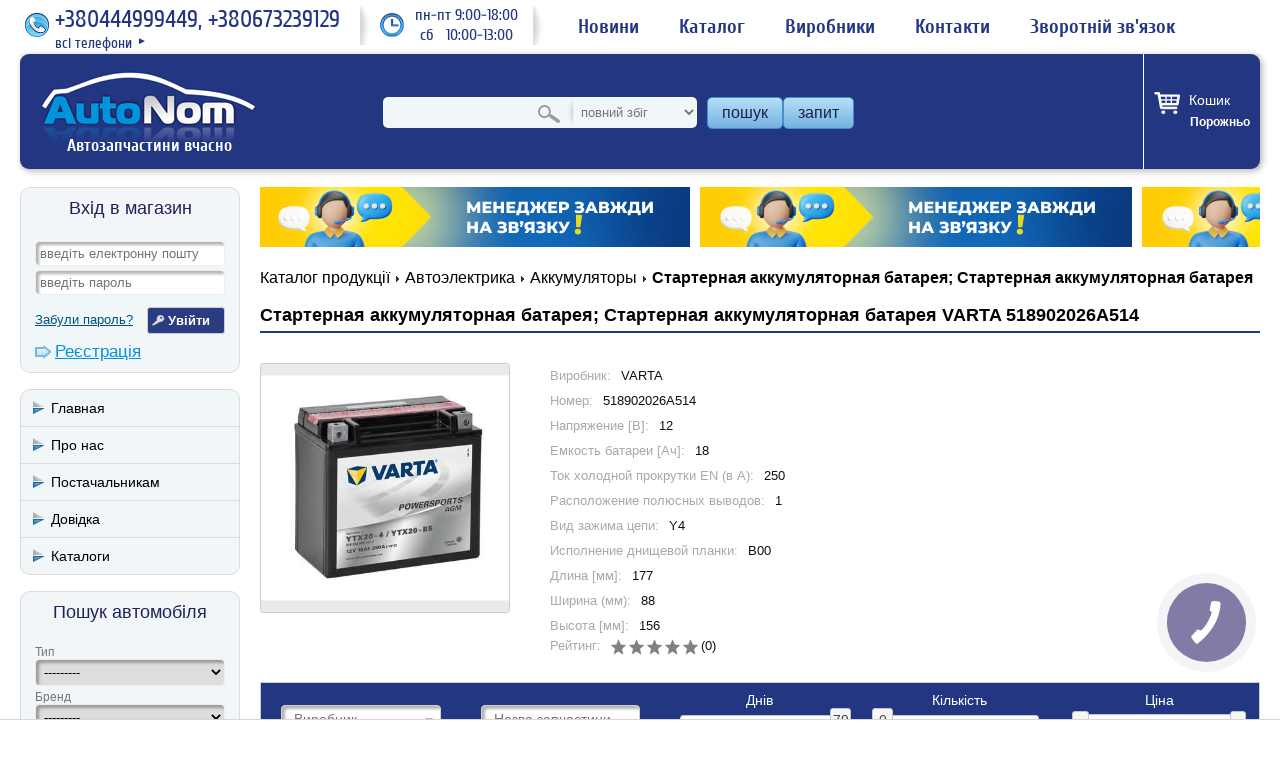

--- FILE ---
content_type: text/html; charset=utf-8
request_url: https://autonom.ua/part/varta-518902026a514/1970508814/
body_size: 15413
content:
<!DOCTYPE html>
<html prefix="og: http://ogp.me/ns#" lang="uk">
    <head>
        <meta http-equiv="content-type" content="text/html; charset=utf-8" />
        <title>Купить запчасть Стартерная аккумуляторная батарея; Стартерная аккумуляторная батарея VARTA 518902026A514 | - AutoNom</title>
        <meta name="description" content="Стартерная аккумуляторная батарея; Стартерная аккумуляторная батарея VARTA 518902026A514 в интернет-магазине AutoNom ✅ Самый большой онлайн-каталог запчастей ✅ ✈ Доставка по всей Украине! ✔ ☎ (044) 499-94-49  ☎ (067) 323-91-29" />
        <meta name="keywords" content="Стартерная аккумуляторная батарея; Стартерная аккумуляторная батарея VARTA 518902026A514, аналоги запчастей, каталог автозапчастей, Автоном, AutoNom" />
        



















<meta property="og:site_name" content="AutoNom" />
        
    <meta property="og:type" content="product" />
    <meta property="og:title" content="Стартерная аккумуляторная батарея; Стартерная аккумуляторная батарея, VARTA, 518902026A514" />
    <meta property="og:url" content="https://autonom.ua/part/varta-518902026a514/1970508814/" />
    <meta property="og:description" content="Стартерная аккумуляторная батарея; Стартерная аккумуляторная батарея" />
    <meta property="og:image" content="https://autonom.ua/media/thumbs/no_120x120c.png" />

        

        
            <meta name="viewport" content="width=device-width, initial-scale=1.0/">
            <meta name="google-site-verification" content="gTOhVPZXo83B0g7vPqtbTcZJD6E9UfBEVS3PK1n9fLQ" />
<meta name="google-site-verification" content="DOGFMVqUIulX1WHPLknDvuLwoEYn9RERC5KBd6GXJEY" />

            <meta name="yandex-verification" content="491ba85dae706c33" />
<meta name="yandex-verification" content="f63560917c39f0bd" />

            
            

            <link href="/static/favicon.7927a27dff79.png" type="image/x-icon" rel="icon"/>
            <link rel="stylesheet" href="/static/compressor/css/a7beac8f40ce.css" type="text/css" media="screen" /><link rel="stylesheet" href="/static/compressor/css/0ed9b1812277.css" type="text/css" />
            <style>
                @media screen and (max-width: 768px) {
                    .parts-table td.store .n-days:before {
                        content: "Днів:";
                    }
                }
            </style>
            <script>
                const today = new Date(2025, 11, 25);
                DATE = '25.11.25';
                const CART_SUMMARY_URL = "/cart/summary/";
                const CART_ADD_URL = "/cart/add/0/";
                const CART_RESERV_URL = "/cart/reserve/0/";
            </script>
            <script type="text/javascript" src="/static/compressor/js/494f3ae5e0c1.js"></script>
                
                    <link rel="stylesheet" href="/static/compressor/css/151f1bed8ffd.css" type="text/css" />
                    <script type="text/javascript" src="/static/compressor/js/972cdeeba9d9.js"></script>
                
            <script src="/static/js/jquery/jquery.ui.datepicker-uk.efe6ea38b056.js"></script>
            <script src="/static/js/jquery/jquery-ui-timepicker-uk.157c3772fa1e.js"></script>
            

            

            

            


    <script>
        (function(i,s,o,g,r,a,m){i['GoogleAnalyticsObject']=r;i[r]=i[r]||function(){
        (i[r].q=i[r].q||[]).push(arguments)},i[r].l=1*new Date();a=s.createElement(o),
        m=s.getElementsByTagName(o)[0];a.async=1;a.src=g;m.parentNode.insertBefore(a,m)
        })(window,document,'script','https://www.google-analytics.com/analytics.js','ga');
        ga('create', 'UA-56133781-1', 'auto');
        ga('require', 'displayfeatures');
        
        
            ga('send', 'pageview', {'view': 'car_products'});
        
        
            ga('require', 'ec');
        
    </script>

        
        
    <link type="text/css" href="/static/style/catalog.1eea29d1388f.css" rel="stylesheet" />
    
        <link rel="canonical" href="https://autonom.ua/part/varta-518902026a514/1970508814/"/>
    

        

    </head>
    <body itemscope itemtype="http://schema.org/WebPage">
        

        
    
        
    

        

        <div id="header-wrapper" class="header-wrapper">
            <div class="top-header">
                <div id="phone" class="phone">
                    <div class="phone-i"></div>
                    <span>+380444999449, +380673239129</span>
                    <div class="more">
                        <a href="/pages/contacts/">
                            <span>всі телефони</span>
                            <span class="arrow">&#9658;</span>
                        </a>
                    </div>
                </div>
                <div id="schedule" class="schedule"><div class="wrapper">пн-пт 9:00-18:00<br /> сб&nbsp; &nbsp;10:00-13:00</div></div>
                <ul>
                    <li><a href="/pages/news/"><span>Новини</span></a></li>
                    <li><a href="/brands/">Каталог</a></li>
                    <li><a href="/manufacturers/">Виробники</a></li>
                    <li><a href="/pages/contacts/"><span>Контакти</span></a></li>
                    <li><a href="/feedback/create/" rel="nofollow"><span>Зворотній зв'язок</span></a></li>
                </ul>
            </div>
            <div id="header" class="header">
                
                    <div class="sidebar-toggle"></div>
                
                <div class="logo-wrapper">
                    <div id="logo" class="logo">
                        <a href="/"><img src="/static/style/images/logo.4acaa253b517.png" alt="Автозапчастини вчасно"/></a>
                        <strong>Автозапчастини вчасно</strong>
                    </div>
                </div>
                
                    <div id="search-box" class="search-box">
                        <form method="get" action="/search/">
                            <span class="close">x</span>
                            
    <link href="/static/ajax_select/css/ajax_select.e251b18253c9.css" type="text/css" media="all" rel="stylesheet" />
<script type="text/javascript" src="/static/ajax_select/js/bootstrap.613025584347.js"></script>
<script type="text/javascript" src="/static/ajax_select/js/ajax_select.e8f4dc878d65.js"></script>

<span id="id_num_wrapper">
<input type="text" name="num_text" id="id_num_text" value="" autocomplete="off"  maxlength="255" />

<input type="hidden" name="num" id="id_num" value="" data-ajax-select="autocompleteselect" data-plugin-options="{&quot;delay&quot;: 0, &quot;source&quot;: &quot;/ajax_select/ajax_lookup/search_product&quot;, &quot;autoFocus&quot;: true, &quot;html&quot;: true}" />
<span id="id_num_on_deck" class="hidden"><div></div></span>


</span>

<script>
    $(document).ready(function(){
        $("#id_num_text").on( "keydown", function(event) {
              if(event.which === 13) $(this).closest("form").submit();
         });
    });
    
</script>
                            <!-- <input type="text" name="num" value="" placeholder="введіть номер запчастини" /> -->
                            <select name="search_type" id="search_type" class="search_type">
                                <option value="0">повний збіг</option>
                                <option value="1">початок номера</option>
                                <option value="2">частина номеру</option>
                            </select>
                            <span id="search-button" class="search-button"><button>пошук</button></span>
                            <a id="request-button" class="request-button" href="/requests/create/">запит</a>
                        </form>
                    </div>
                
                <div class="header-buttons">
                    <div class="account-icon">
                        
                            <a href="/users/login/" rel="nofollow"></a>
                        
                    </div>
                    <div class="cart cart-box-mobile">
                        <a href="/cart/">
                            
                        </a>
                    </div>
                    <div class="phone-icon"></div>
                    <div class="search-icon"></div>
                </div>
                <div class="cart-box-wrapper">
                    <div id="cart-box" class="cart cart-box">
                        <a href="/cart/">
                            <p>Кошик</p>
                            <span class="cart-total" style="display: none;"><span>0</span><sup>00</sup> <em>грн.</em></span>
                            <span class="cart-count bracket" style="display: none;"></span>
                            <span class="cart-empty" >Порожньо</span>
                        </a>
                    </div>
                </div>
            </div><!-- #header -->
            <div class="contacts-mobile">
                <ul>
                    
                        <li><span class="phone"><i class=""></i><a href="tel:+380444999449">+380444999449</a></span></li>
                    
                        <li><span class="phone"><i class=""></i><a href="tel:+380673239129">+380673239129</a></span></li>
                    
                    <li class="contacts-li">
                        <span class="email">
<script>
    var mt1 = 'atsul';
    var mt2 = 'au.moc.strap-au';
    var mt = mt1.split('').reverse().join('') + '@' + mt2.split('').reverse().join('');
    document.write('<a href="'+'mailto:'+mt+'">'+mt+'</a>');
</script></span>
                    </li>
                </ul>
            </div>
            <div id="main-menu" class="main-menu">
                <div class="container">
                    <ul>
                        <li><a href="/pages/news/"><span>Новини</span></a></li>
                        <li><a href="/brands/">Каталог</a></li>
                        <li><a href="/manufacturers/">Виробники</a></li>
                        <li><a href="/feedback/claim/">Поскаржитись</a></li>
                        <li><a href="/pages/contacts/"><span>Контакти</span></a></li>
                        <li><a href="/feedback/create/"><span>Зворотній зв'язок</span></a></li>
                        <li><a href="/requests/create/"><span>Запит</span></a></li>
                    </ul>
                </div>
            </div>
        </div>
        <div id="content" class="content">
            
                <div class="sidebar-wrapper">
                    <div id="sidebar" class="sidebar">
                        <div id="sidebar-main-menu" class="sidebar-main-menu ">
                            <div class="container">
                                <div class="menu-trigger-w">
                                    <div class="menu-trigger"></div>
                                </div>
                                <ul>
                                    <li><a href="/pages/news/"><span>Новини</span></a></li>
                                    <li><a href="/brands/">Каталог</a></li>
                                    <li><a href="/manufacturers/">Виробники</a></li>
                                    <li><a href="/feedback/claim/">Поскаржитись</a></li>
                                    <li><a href="/pages/contacts/"><span>Контакти</span></a></li>
                                    <li><a href="/feedback/create/"><span>Зворотній зв'язок</span></a></li>
                                    <li><a href="/requests/create/"><span>Запит</span></a></li>
                                </ul>
                            </div>
                        </div>
                        
                            <div id="login-box" class="login-box box">
                                <div class="box-heading">Вхід в магазин</div>
                                <div class="box-content">
                                    <form action="/users/login/?next=/part/varta-518902026a514/1970508814/" method="post">
                                    	<input type='hidden' name='csrfmiddlewaretoken' value='yc1pE4mZsmu2rsJ8UEUG0tGiW6JVnXnygjzi4DHSwVXVcpMKJhiK2amnpCzw2UZc' />
                                    	<div class="field"><input type="text" name="username" id="id_login_email" placeholder="введіть електронну пошту" value=""/></div>
                                        <div class="field"><input type="password" name="password" placeholder="введіть пароль" value=""/></div>
                                        <div class="submit">
                                            <a id="login-recover" class="login-recover" href="/users/password/reset/">Забули пароль?</a>
                                            <input type="submit" class="button" value="Увійти"/>
                                        </div>
                                        <div class="register"><a href="/users/register/?next=/part/varta-518902026a514/1970508814/" class="link1">Реєстрація</a></div>
                                        
                                    </form>
                                </div>
                            </div>
                            
                            
                                
                                    <div class="box sidebar-anchors">
                                        <div class="box-menu">
                                            <ul>
                                                    
                                                        <li>
                                                            <a href="/"><span>Главная</span></a>
                                                        </li>
                                                    
                                                    
                                                        <li>
                                                            <a href="/pages/left-o-nas/"><span>Про нас</span></a>
                                                        </li>
                                                    
                                                    
                                                        <li>
                                                            <a href="/pages/left-pactavchikam/"><span>Постачальникам</span></a>
                                                        </li>
                                                    
                                                    
                                                        <li>
                                                            <a href="javascript:void(0)"><span>Довідка</span></a><ul class="menu-inner">
                                                                    
                                                    
                                                        <li>
                                                            <a href="/feedback/create/"><span>Задати питання</span></a>
                                                        </li>
                                                    
                                                    
                                                        <li>
                                                            <a href="/pages/oder-delivery/"><span>Замовлення і доставка</span></a>
                                                        </li>
                                                    
                                                    
                                                        <li>
                                                            <a href="/pages/chouse-parts/"><span>Підбір запчастин</span></a>
                                                        </li>
                                                    
                                                    
                                                        <li>
                                                            <a href="/pages/parts-return/"><span>Повернення товару</span></a>
                                                        </li>
                                                    
                                                    
                                                        <li>
                                                            <a href="/pages/discount/"><span>Система знижок</span></a>
                                                        </li>
                                                    
                                                    
                                                        <li>
                                                            <a href="/pages/user-agreement1/"><span>Угода користувача</span></a>
                                                        </li>
                                                    
                                                    
                                                        <li>
                                                            <a href="/pages/payments/"><span>Оплата</span></a>
                                                        </li>
                                                    
                                                                </ul>
                                                        </li>
                                                    
                                                    
                                                        <li>
                                                            <a href="/brands/"><span>Каталоги</span></a>
                                                        </li>
                                                    
                                            </ul>
                                        </div>
                                    </div>
                                
                            
                        
                        
                        




<div class="box">
    <div class="box-heading">Пошук автомобіля</div>
    <div class="box-content">
        
<form id="car-form" method="get" action="/search/car/">
    <div class="field">
        <label>Тип</label>
        
        <select name="qs-type" id="id_qs-type">
  <option value="" selected>---------</option>

  <option value="car">Легковий</option>

  <option value="truck">Вантажний</option>

</select>
    </div>
    <div class="field">
        <label>Бренд</label>
        
        <select name="qs-brand" required id="id_qs-brand">
  <option value="" selected>---------</option>

  <option value="666">AC</option>

  <option value="1213">ACURA</option>

  <option value="501">AEBI</option>

  <option value="591">AEC</option>

  <option value="11198">AGCO SISU POWER</option>

  <option value="592">AGRALE</option>

  <option value="1190">AIXAM</option>

  <option value="594">ALCATEL</option>

  <option value="502">ALFA ROMEO</option>

  <option value="10277">ALLARD</option>

  <option value="11184">ALLGAIER</option>

  <option value="898">ALPINA</option>

  <option value="844">ALPINE</option>

  <option value="10278">AM GENERAL</option>

  <option value="154">AMC FILTER</option>

  <option value="10279">AMERICAN AUSTIN</option>

  <option value="10280">AMERICAN BANTAM</option>

  <option value="796">AMERICANMOTORS(FORD)</option>

  <option value="11023">ANADOL</option>

  <option value="10349">ANCHI</option>

  <option value="10350">ANFINI</option>

  <option value="11326">ARMATRAC</option>

  <option value="1163">ARO</option>

  <option value="10997">ARTEGA</option>

  <option value="294">ASHOK LEYLAND</option>

  <option value="907">ASIA MOTORS</option>

  <option value="295">ASKAM (FARGO/DESOTO)</option>

  <option value="909">ASTON MARTIN</option>

  <option value="595">ASTRA</option>

  <option value="10208">ASUNA</option>

  <option value="10281">AUBURN</option>

  <option value="504">AUDI</option>

  <option value="505">AUSTIN</option>

  <option value="503">AUTO UNION</option>

  <option value="834">AUTOBIANCHI</option>

  <option value="10702">AUX</option>

  <option value="10209">AVANTI</option>

  <option value="596">AVIA</option>

  <option value="597">AVIA (MISA)</option>

  <option value="220">AYATS</option>

  <option value="10692">BAIYUN</option>

  <option value="10351">BAJAJ TEMPO</option>

  <option value="11261">BAOJUN (SGMW)</option>

  <option value="10408">BAOLONG</option>

  <option value="598">BARKAS</option>

  <option value="508">BARREIROS</option>

  <option value="1067">BAUTZ</option>

  <option value="10573">BAW</option>

  <option value="1068">BCS</option>

  <option value="509">BEDFORD</option>

  <option value="10644">BEIJING BENZ (BBDC)</option>

  <option value="848">BENTLEY</option>

  <option value="897">BERKHOF</option>

  <option value="510">BERLIET</option>

  <option value="1193">BERTONE</option>

  <option value="11259">BESTURN (FAW)</option>

  <option value="1194">BITTER</option>

  <option value="11327">BM TRACTORS</option>

  <option value="296">BMC</option>

  <option value="511">BMW</option>

  <option value="1245">BOND</option>

  <option value="600">BORGWARD</option>

  <option value="601">BOVA</option>

  <option value="913">BPW</option>

  <option value="11328">BRANSON TRACTORS</option>

  <option value="430">BREDAMENARINIBUS</option>

  <option value="10210">BRICKLIN</option>

  <option value="10578">BRILLIANCE</option>

  <option value="1195">BRISTOL</option>

  <option value="11185">BUCHER</option>

  <option value="512">BUESSING</option>

  <option value="109">BUGATTI</option>

  <option value="849">BUICK</option>

  <option value="10624">BYD</option>

  <option value="11267">C.A.M</option>

  <option value="852">CADILLAC</option>

  <option value="1196">CALLAWAY</option>

  <option value="1197">CARBODIES</option>

  <option value="11319">CARON</option>

  <option value="1076">CARRARO</option>

  <option value="709">CASE IH</option>

  <option value="1198">CATERHAM</option>

  <option value="965">CATERPILLAR</option>

  <option value="11320">CHALLENGER</option>

  <option value="11175">CHAMONIX</option>

  <option value="10354">CHANGAN (CHANA)</option>

  <option value="10391">CHANGFENG</option>

  <option value="10355">CHANGHE</option>

  <option value="1199">CHECKER</option>

  <option value="10540">CHENGLONG</option>

  <option value="10389">CHERY</option>

  <option value="602">CHEVROLET</option>

  <option value="513">CHRYSLER</option>

  <option value="10282">CISITALIA</option>

  <option value="514">CITROEN</option>

  <option value="789">CLAAS</option>

  <option value="11269">CMC</option>

  <option value="11216">CODA</option>

  <option value="515">COMMER</option>

  <option value="10283">CORD</option>

  <option value="10284">CROSLEY</option>

  <option value="758">CUMMINS</option>

  <option value="603">DACIA</option>

  <option value="10403">DADI</option>

  <option value="649">DAEWOO</option>

  <option value="516">DAF</option>

  <option value="517">DAIHATSU</option>

  <option value="518">DAIMLER</option>

  <option value="1201">DALLAS</option>

  <option value="136">DANA</option>

  <option value="1202">DE LOREAN</option>

  <option value="1203">DE TOMASO</option>

  <option value="10285">DELAGE</option>

  <option value="10286">DELAHAYE</option>

  <option value="604">DENNIS</option>

  <option value="10287">DESOTO</option>

  <option value="310">DEUTZ</option>

  <option value="521">DODGE</option>

  <option value="11156">DONGFENG</option>

  <option value="10357">DONGNAN (SOUEAST)</option>

  <option value="11020">DOOSAN</option>

  <option value="10999">DR</option>

  <option value="522">DROGMOLLER</option>

  <option value="10288">DUESENBERG</option>

  <option value="11325">DURSO</option>

  <option value="10289">DURYEA</option>

  <option value="857">EAGLE</option>

  <option value="922">EATON</option>

  <option value="606">EBRO</option>

  <option value="11149">EFFA</option>

  <option value="1085">EICHER</option>

  <option value="11349">EMAC</option>

  <option value="10834">EMGRAND (GEELY)</option>

  <option value="629">ENASA</option>

  <option value="11201">ENGLON (GEELY)</option>

  <option value="607">ERF</option>

  <option value="10290">ESSEX</option>

  <option value="10358">ETSONG</option>

  <option value="10359">EUNOS</option>

  <option value="10769">EUROPESTAR</option>

  <option value="10211">EXCALIBUR</option>

  <option value="1088">FAHR</option>

  <option value="10426">FAP</option>

  <option value="609">FAUN</option>

  <option value="11108">FAW</option>

  <option value="791">FENDT</option>

  <option value="10364">FENGSHEN</option>

  <option value="10365">FENGXING (DONGFENG )</option>

  <option value="745">FERRARI</option>

  <option value="524">FIAT</option>

  <option value="11235">FISKER</option>

  <option value="3003">FISSORE</option>

  <option value="11268">FODAY</option>

  <option value="862">FODEN TRUCKS</option>

  <option value="10352">FORCE</option>

  <option value="525">FORD</option>

  <option value="10367">FORTA</option>

  <option value="10369">FOTON</option>

  <option value="10799">FPV</option>

  <option value="10291">FRANKLIN</option>

  <option value="10292">FRAZER</option>

  <option value="10293">FRAZER NASH</option>

  <option value="611">FREIGHTLINER</option>

  <option value="813">FSO</option>

  <option value="10377">FUQI</option>

  <option value="10698">GAC</option>

  <option value="10294">GARDNER</option>

  <option value="612">GAZ</option>

  <option value="10091">GEELY</option>

  <option value="864">GEO</option>

  <option value="270">GIGANT</option>

  <option value="865">GINAF</option>

  <option value="1206">GINETTA</option>

  <option value="845">GLAS</option>

  <option value="11194">GLEAGLE (GEELY)</option>

  <option value="527">GMC</option>

  <option value="10660">GOLDEN DRAGON</option>

  <option value="1091">GOLDONI</option>

  <option value="10404">GONOW</option>

  <option value="10295">GRAHAM</option>

  <option value="10405">GREAT WALL</option>

  <option value="11000">GRUAU</option>

  <option value="1053">GUELDNER</option>

  <option value="3010">GURGEL</option>

  <option value="10368">HAFEI</option>

  <option value="10538">HAIMA (FAW)</option>

  <option value="10371">HANJIANG</option>

  <option value="530">HANOMAG HENSCHEL</option>

  <option value="531">HANOMAG RHEINSTAHL</option>

  <option value="10372">HARBIN</option>

  <option value="11060">HAWTAI</option>

  <option value="272">HENDRICKSON</option>

  <option value="532">HENSCHEL</option>

  <option value="10297">HILLMAN</option>

  <option value="1207">HINDUSTAN</option>

  <option value="615">HINO</option>

  <option value="10298">HISPANO-SUIZA</option>

  <option value="1208">HOBBYCAR</option>

  <option value="836">HOLDEN</option>

  <option value="714">HOLDER</option>

  <option value="533">HONDA</option>

  <option value="10373">HONGQI</option>

  <option value="10778">HSV</option>

  <option value="10374">HUALI</option>

  <option value="10299">HUDSON</option>

  <option value="1214">HUMMER</option>

  <option value="10300">HUPMOBILE</option>

  <option value="647">HYUNDAI</option>

  <option value="11003">ICML</option>

  <option value="535">IKARUS</option>

  <option value="616">IME</option>

  <option value="1215">INDIGO</option>

  <option value="1234">INFINITI</option>

  <option value="536">INNOCENTI</option>

  <option value="11174">INOKOM</option>

  <option value="494">INTERNATIONAL</option>

  <option value="537">INTERNATIONAL HARV.</option>

  <option value="176">IRISBUS</option>

  <option value="10429">IRIZAR</option>

  <option value="1216">IRMSCHER</option>

  <option value="1217">ISDERA</option>

  <option value="1218">ISH</option>

  <option value="10301">ISOTTA FRASCHINI</option>

  <option value="538">ISUZU</option>

  <option value="539">IVECO</option>

  <option value="10375">JAC</option>

  <option value="540">JAGUAR</option>

  <option value="869">JCB</option>

  <option value="910">JEEP</option>

  <option value="10302">JEFFERY</option>

  <option value="1219">JENSEN</option>

  <option value="10694">JIANGHAN</option>

  <option value="10410">JIANGNAN</option>

  <option value="10409">JIEFANG</option>

  <option value="10390">JINBEI (BRILLIANCE)</option>

  <option value="10542">JMC</option>

  <option value="793">JOHN DEERE</option>

  <option value="273">KAISER</option>

  <option value="487">KAMAZ</option>

  <option value="10788">KARRY</option>

  <option value="542">KASSBOHRER</option>

  <option value="543">KHD</option>

  <option value="648">KIA</option>

  <option value="11055">KING</option>

  <option value="11302">KING LONG</option>

  <option value="11330">KIOTI</option>

  <option value="871">KOGEL</option>

  <option value="1004">KRAMER</option>

  <option value="10263">KTM</option>

  <option value="1005">KUBOTA</option>

  <option value="11332">KUKJE MACHINERY</option>

  <option value="162">KUNEWALDE</option>

  <option value="545">LADA</option>

  <option value="10212">LAFORZA</option>

  <option value="10304">LAGONDA</option>

  <option value="746">LAMBORGHINI</option>

  <option value="546">LANCIA</option>

  <option value="1292">LAND ROVER</option>

  <option value="10090">LANDWIND (JMC)</option>

  <option value="10305">LASALLE</option>

  <option value="1164">LDV</option>

  <option value="874">LEXUS</option>

  <option value="547">LEYLAND</option>

  <option value="548">LIAZ</option>

  <option value="727">LIEBHERR</option>

  <option value="10588">LIFAN</option>

  <option value="1221">LIGIER</option>

  <option value="1152">LINCOLN</option>

  <option value="11176">LOBINI</option>

  <option value="10306">LOCOMOBILE</option>

  <option value="211">LOMBARDINI</option>

  <option value="837">LOTUS</option>

  <option value="11158">LOTUS (YOUNGMAN)</option>

  <option value="10549">LTI</option>

  <option value="11239">LUXGEN</option>

  <option value="549">MACK</option>

  <option value="550">MAGIRUS-DEUTZ</option>

  <option value="1158">MAHINDRA</option>

  <option value="551">MAN</option>

  <option value="10407">MAPLE (SMA)</option>

  <option value="1224">MARCOS</option>

  <option value="936">MARUTI</option>

  <option value="11046">MARUTI SUZUKI</option>

  <option value="809">MASERATI</option>

  <option value="717">MASSEY FERGUSON</option>

  <option value="11291">MASTRETTA</option>

  <option value="3009">MATRA</option>

  <option value="222">MAYBACH</option>

  <option value="298">MAZ</option>

  <option value="11048">MAZ-MAN</option>

  <option value="552">MAZDA</option>

  <option value="1226">MCLAREN</option>

  <option value="875">MCW</option>

  <option value="877">MEGA</option>

  <option value="553">MERCEDES-BENZ</option>

  <option value="625">MERCURY</option>

  <option value="279">MERITOR</option>

  <option value="10213">MERKUR</option>

  <option value="1228">METROCAB</option>

  <option value="554">MG</option>

  <option value="10635">MG (NANJING)</option>

  <option value="1229">MIDDLEBRIDGE</option>

  <option value="1230">MINELLI</option>

  <option value="1231">MINI</option>

  <option value="555">MITSUBISHI</option>

  <option value="10406">MITSUOKA</option>

  <option value="838">MORGAN</option>

  <option value="556">MORRIS</option>

  <option value="846">MOSKVICH</option>

  <option value="557">MULTICAR</option>

  <option value="718">MWM</option>

  <option value="10577">MWM INTERNATIONAL</option>

  <option value="10307">NASH</option>

  <option value="10572">NAZA</option>

  <option value="626">NEOPLAN</option>

  <option value="10138">NEW HOLLAND</option>

  <option value="558">NISSAN</option>

  <option value="11123">NOBLE</option>

  <option value="559">NSU</option>

  <option value="10308">OAKLAND</option>

  <option value="1151">OLDSMOBILE</option>

  <option value="1235">OLTCIT</option>

  <option value="560">OM</option>

  <option value="561">OPEL</option>

  <option value="881">OPTARE</option>

  <option value="1237">OSCA</option>

  <option value="10431">OTOKAR</option>

  <option value="10309">PACKARD</option>

  <option value="628">PADANE</option>

  <option value="1238">PANOZ</option>

  <option value="1239">PANTHER</option>

  <option value="11317">PASQUALI</option>

  <option value="1240">PAYKAN</option>

  <option value="765">PERKINS</option>

  <option value="1241">PERODUA</option>

  <option value="563">PEUGEOT</option>

  <option value="645">PIAGGIO</option>

  <option value="10310">PIERCE-ARROW</option>

  <option value="10548">PININFARINA</option>

  <option value="10784">PLAXTON</option>

  <option value="882">PLYMOUTH</option>

  <option value="10656">POLARSUN AUTOMOBILE</option>

  <option value="812">PONTIAC</option>

  <option value="565">PORSCHE</option>

  <option value="883">PREMIER</option>

  <option value="816">PROTON</option>

  <option value="1268">PUCH</option>

  <option value="908">PUMA</option>

  <option value="11237">PYEONGHWA (PMC)</option>

  <option value="10641">QINGLING</option>

  <option value="10214">QVALE</option>

  <option value="11186">RAM</option>

  <option value="10311">RAMBLER</option>

  <option value="1242">RANGER</option>

  <option value="1244">RAYTON FISSORE</option>

  <option value="811">RELIANT</option>

  <option value="10786">RELY</option>

  <option value="566">RENAULT</option>

  <option value="10710">RENAULT SAMSUNG</option>

  <option value="739">RENAULT TRUCKS</option>

  <option value="10312">REO</option>

  <option value="11052">REVA</option>

  <option value="10787">RIICH</option>

  <option value="1247">RILEY</option>

  <option value="887">ROCKWELL</option>

  <option value="10704">ROEWE (SAIC)</option>

  <option value="748">ROLLS-ROYCE</option>

  <option value="568">ROVER</option>

  <option value="569">SAAB</option>

  <option value="888">SAF</option>

  <option value="1251">SAFRAR</option>

  <option value="10215">SALEEN</option>

  <option value="1252">SAN</option>

  <option value="635">SANTANA</option>

  <option value="1205">SATURN</option>

  <option value="570">SAURER</option>

  <option value="636">SAVA</option>

  <option value="571">SAVIEM</option>

  <option value="572">SCANIA</option>

  <option value="284">SCHMITZ CARGOBULL</option>

  <option value="10216">SCION</option>

  <option value="573">SEAT</option>

  <option value="637">SEDDON DIESEL</option>

  <option value="679">SETRA</option>

  <option value="11345">SHAANXI</option>

  <option value="1255">SHELBY</option>

  <option value="10658">SHUANGHUAN</option>

  <option value="10775">SHUGUANG</option>

  <option value="574">SIMCA</option>

  <option value="11352">SINOTRUK (CNHTC)</option>

  <option value="1256">SIPANI</option>

  <option value="638">SISU</option>

  <option value="575">SKODA</option>

  <option value="1149">SMART</option>

  <option value="173">SMB</option>

  <option value="10433">SOLARIS</option>

  <option value="11154">SOUEAST</option>

  <option value="10655">SOYAT</option>

  <option value="1257">SPECTRE</option>

  <option value="10258">SPYKER</option>

  <option value="639">SSANGYONG</option>

  <option value="1258">STANDARD</option>

  <option value="10313">STANGUELLINI</option>

  <option value="1248">STERLING</option>

  <option value="10314">STEVENS-DURYEA</option>

  <option value="640">STEYR</option>

  <option value="10217">STUDEBAKER</option>

  <option value="10315">STUTZ</option>

  <option value="576">SUBARU</option>

  <option value="10218">SUNBEAM</option>

  <option value="577">SUZUKI</option>

  <option value="11177">TAC</option>

  <option value="578">TALBOT</option>

  <option value="10316">TALBOT-LAGO</option>

  <option value="641">TAM</option>

  <option value="642">TATA (TELCO)</option>

  <option value="643">TATRA</option>

  <option value="10945">TAZZARI</option>

  <option value="10168">TEMSA</option>

  <option value="892">TERBERG-BENSCHOP</option>

  <option value="10581">TESLA</option>

  <option value="11010">THINK</option>

  <option value="10550">TIANMA</option>

  <option value="10659">TIANQI MEIYA AUTO</option>

  <option value="1259">TOFAS</option>

  <option value="10415">TONGTIAN</option>

  <option value="579">TOYOTA</option>

  <option value="651">TRABANT</option>

  <option value="933">TRAILOR</option>

  <option value="580">TRIUMPH</option>

  <option value="11178">TROLLER</option>

  <option value="10317">TUCKER</option>

  <option value="893">TVR</option>

  <option value="1261">UAZ</option>

  <option value="10661">UFO (FEIDI)</option>

  <option value="1262">UMM</option>

  <option value="581">UNIC-SIMCA</option>

  <option value="11260">URALAZ</option>

  <option value="11294">VALX</option>

  <option value="582">VAN HOOL</option>

  <option value="583">VAUXHALL</option>

  <option value="584">VEB FZ.-WERKE</option>

  <option value="1263">VECTOR</option>

  <option value="1264">VENTURI</option>

  <option value="11296">VENUCIA</option>

  <option value="11303">VISEON</option>

  <option value="204">VM</option>

  <option value="587">VOLKSWAGEN</option>

  <option value="586">VOLVO</option>

  <option value="11249">VPG</option>

  <option value="10361">VW (FAW)</option>

  <option value="10693">WANFENG</option>

  <option value="650">WARTBURG</option>

  <option value="11313">WEICHAI</option>

  <option value="935">WESTFIELD</option>

  <option value="1266">WIESMANN</option>

  <option value="1337">WILLYS</option>

  <option value="1249">WOLSELEY</option>

  <option value="11193">WORKHORSE</option>

  <option value="10376">WULING</option>

  <option value="10642">WULING (SGMW)</option>

  <option value="10575">XINCHEN ENGINE (XCE)</option>

  <option value="10688">XINKAI</option>

  <option value="11316">YAGMUR</option>

  <option value="11315">YANGCHAI</option>

  <option value="1138">YANMAR</option>

  <option value="11293">YCACO</option>

  <option value="564">YORK</option>

  <option value="11314">YUCHAI</option>

  <option value="3011">YUE LOONG</option>

  <option value="10695">YUEJIN</option>

  <option value="10319">YUGO</option>

  <option value="1267">YULON</option>

  <option value="10696">YUNQUE</option>

  <option value="589">ZASTAVA</option>

  <option value="1150">ZAZ</option>

  <option value="1139">ZETOR</option>

  <option value="1349">ZF</option>

  <option value="10239">ZHONGHUA(BRILLIANCE)</option>

  <option value="10413">ZHONGXING (ZTE)</option>

  <option value="10662">ZOTYE</option>

</select>
    </div>
    <div class="field">
        <label>Модель</label>
        
        <select name="qs-model" id="id_qs-model">
  <option value="" selected>---------</option>

</select>
    </div>
    <div id="car-form-advanced-box" class="car-form-advanced-box hidden">
        <div class="field">
            <label>Корпус</label>
            
            <select name="qs-body" id="id_qs-body">
  <option value="" selected>---------</option>

  <option value="1">неизвестно</option>

  <option value="2">автобус</option>

  <option value="3">автомбиль для нужд коммунального хозяйства</option>

  <option value="4">c бортовой платформой/ходовая часть</option>

  <option value="5">вездеход закрытый</option>

  <option value="6">вездеход открытый</option>

  <option value="7">вэн</option>

  <option value="8">кабрио</option>

  <option value="9">кузов с твердым верхом</option>

  <option value="10">купе</option>

  <option value="11">наклонная задняя часть</option>

  <option value="12">одноосный тягач</option>

  <option value="13">особый кузов</option>

  <option value="14">бетономешалка</option>

  <option value="15">грузовик c бортовой платформой/шасси</option>

  <option value="16">закрытый</option>

  <option value="17">пикап</option>

  <option value="18">самосвал</option>

  <option value="19">седан</option>

  <option value="20">седельный тягач</option>

  <option value="21">тарга</option>

  <option value="22">трактор</option>

  <option value="23">тягач</option>

  <option value="24">универсал</option>

  <option value="25">фургон</option>

  <option value="26">фургон/универсал</option>

</select>
        </div>
        <div class="field">
            <label>Рік випуску</label>
            
            <input type="number" name="qs-year" max="2025" id="id_qs-year" min="1920" />
        </div>
        <div class="field">
            <label>Об&#39;єм cm3 (±10%)</label>
            
            <input type="number" name="qs-ccm" id="id_qs-ccm" />
        </div>
        <div class="field">
            <label>Двигун</label>
            
            <input type="text" name="qs-engine" id="id_qs-engine" />
        </div>
    </div>
    <div class="submit">
        <a id="car-form-advanced" class="car-form-advanced" href="#">Додатково</a>
        <button class="button car-form-advanced" type="submit">Пошук</button>
    </div>
</form>
<script>
    function qs_update_models(){
        let type = $('#id_qs-type').val();
        let brand =  $('#id_qs-brand').val();
        let qs_model = $('#id_qs-model');
        let model = qs_model.val();
        qs_model.html('<option value="">---------</option>');
            let param = {'brand_id': brand, 'type': type};
            $.get('/brands/models/', param, function(data) {
                if(data) {
                    let html = '';
                    let group = '';
                    for (let i in data) {
                        let grp = data[i][1].split(' ')[0];
                        if (grp !== group){
                            if (group !== '') html += '</optgroup>';
                            html += '<optgroup label="'+grp+'">';
                        }
                        if (data[i][0] === model) { selected = 'selected' } else {selected = ''}
                        html += '<option value="'+data[i][0]+'"'+ selected +'>'+data[i][1]+'</option>';
                        group = grp;
                    }
                    html += '</optgroup>';
                    qs_model.append(html);
                    qs_model.trigger('refresh');
                }
            });
        }
    function qs_update_brands(){
        let type = $('#id_qs-type').val();
        let qs_brand = $('#id_qs-brand');
        let brand = qs_brand.val();
        qs_brand.html('<option value="">---------</option>');
            let param = {'type': type};
            $.get('/brands/list/', param, function(data) {
                if(data) {
                    let html = '';
                    for (let i in data){
                        if (data[i][0] === brand) { selected = 'selected' } else {selected = ''}
                        html += '<option value="'+data[i][0]+'"'+ selected +'>'+data[i][1]+'</option>';
                    }
                    qs_brand.append(html);
                    qs_brand.trigger('refresh');
                }
            });
        }
    $(document).ready(function() {
        $('#car-form-advanced').click(function() {
            $('#car-form-advanced-box').show('fast');
            $(this).remove();
            return false;
        });
        qs_brand = $('#id_qs-brand');
        qs_brand.change(function() {
            qs_update_models()
        });
        if (qs_brand.val()) qs_update_models();

        $('#id_qs-type').change(function() {
            qs_update_brands();
            qs_update_models();
        });
    });
</script>
    </div>
</div>



    <div class="box">
        <div class="box-heading">Вивантажити</div>
        <div class="box-menu">
            <ul>
                
                    <li><a href="/exporter/files/a3ce48b611f80bdccc53cf9891b666b678c83161/" class="file-download">NOMU <span class="small">(25.11.25)</span></a></li>
                
                    <li><a href="/exporter/files/4910073da66f4ba65e26733e61ee898349d89a0e/" class="file-download">NOMKBP <span class="small">(24.11.25)</span></a></li>
                
                    <li><a href="/exporter/files/48f07ff2403ccc6e8d2b538dbfde19ffb1d5c546/" class="file-download">NOMPL-5 <span class="small">(23.11.25)</span></a></li>
                
                    <li><a href="/exporter/files/7c8b0b88d87210300a8811da02281fe70b611439/" class="file-download">Розпродаж <span class="small">(02.10.25)</span></a></li>
                
            </ul>
        </div>
    </div>


                    </div><!-- #sidebar -->
                </div>
            
            <div class="container-overlay"></div>
            <div id="main" class="main ">
                

<div class="messages bottom">
    
    
</div>

<script>
    function message_close(element){
        var href = element.attr('href');
        element.closest('div').remove();
        $.colorbox({href: href + '&popup=1',
                     fixed:true,
                     transition: 'none',
                     opacity: 0.6,
                     width: 950,
                     height: '95%',
                     iframe: true,
                     trapFocus: false,
                    });
         return false;
    }

    function do_mark(form, list){
        $.post('/informer/mark/', {'messages': list.join(",")} , function(data) {
            if (data){
                for (var i in data.ids) {$('#message-' + data.ids[i]).remove();}
                if (form.find('div.m-body label').length == 0) form.remove();
            }
        })
    }

    function mark_selected(element){
        var form = element.parent().parent();
        var checked_list = [];
        var total_list = []
        form.find('input[type=checkbox]:checked').each(function() {checked_list.push($(this).attr('name').replace('messages-',''))});
        form.find('input[type=checkbox]').each(function() {total_list.push($(this).attr('name').replace('messages-',''))});
        var total = form.find('input[type=checkbox]').length;
        var checked = form.find('input[type=checkbox]:checked').length;
        if ( checked == 0 || checked == total) { checked_list = total_list; }
        do_mark(form, checked_list);
        return false;
    }

    $( ".messages div.m-caption" ).click(function(){
        $(this).find('.m-up').toggleClass("opened");
        $(this).siblings('.m-body').slideToggle(200);
    });

    $( ".messages .m-close" ).click(function(){
        $(this).parents('.message-item').hide(150);
    });
</script>
                
    
        
            
    <div id="moving-adts-box" class="moving-adts-box">
        <ul id="moving-adts" class="moving-adts">
            
            <li>
                
                <a href="/pages/a/24/" rel="nofollow" target="_blank" title="Telegram менеджера">
                
                
                    <img src="/media/thumbs/adts/menegerwp411.07.25_0x60_0x60.png" alt="Telegram менеджера" title="Telegram менеджера"/>
                
                </a>
            </li>
            
        </ul>
    </div>
<script src="/static/js/adts.e0ad28f4fc26.js"></script>

        
    
    <script>
        var URL_VOTE = '/manage/comments/vote/';
    </script>
    
    <div id="breadcrumb" class="breadcrumb" itemscope itemtype="https://schema.org/BreadcrumbList">
        <span itemprop="itemListElement" itemscope itemtype="https://schema.org/ListItem">
            <span class="breadcrumb-title"><a href="/catalog/" itemprop="item"><span itemprop="name">Каталог продукції</span></a></span>
            <meta itemprop="position" content="1" />
        </span>
        
            <span itemprop="itemListElement" itemscope itemtype="https://schema.org/ListItem">
                <span class="breadcrumb-title"><a href="/catalog/electric/" itemprop="item"><span itemprop="name">Автоэлектрика</span></a></span>
                <meta itemprop="position" content="2" />
            </span>
        
            <span itemprop="itemListElement" itemscope itemtype="https://schema.org/ListItem">
                <span class="breadcrumb-title"><a href="/catalog/electric/battery/" itemprop="item"><span itemprop="name">Аккумуляторы</span></a></span>
                <meta itemprop="position" content="2" />
            </span>
        
        <span itemprop="itemListElement" itemscope itemtype="https://schema.org/ListItem">
            <span itemprop="name" class="strong">Стартерная аккумуляторная батарея; Стартерная аккумуляторная батарея</span>
            <meta itemprop="position" content="3" />
        </span>
    </div>

    <div id="main-heading" class="main-heading">
        <h1 itemprop="name" class="main-heading-product">Стартерная аккумуляторная батарея; Стартерная аккумуляторная батарея VARTA 518902026A514</h1>
    </div>
    <div id="main-content" class="main-content">
        
    <div itemscope itemtype="http://schema.org/Product">
        <meta itemprop="name" content="Стартерная аккумуляторная батарея; Стартерная аккумуляторная батарея, VARTA, 518902026A514"/>
        <meta itemprop="description" content="Стартерная аккумуляторная батарея; Стартерная аккумуляторная батарея"/>
        <meta itemprop="sku" content="1970508814" />
        <meta itemprop="image" content="https://autonom.uahttps://img.autonom.ua/images1-2/204/204974.jpg" />
        
        <div id="catalog-product" class="catalog-product">
            <div id="product-image" class="product-image" itemscope itemtype="http://schema.org/ImageGallery">
                <a class="main-image image-box" rel="group" href="https://img.autonom.ua/images1-2/204/204974.jpg" title="Стартерная аккумуляторная батарея; Стартерная аккумуляторная батарея">
                    <img id="catalog-product-image" src="https://img.autonom.ua/images1-2/204/204974.jpg" alt="Стартерная аккумуляторная батарея; Стартерная аккумуляторная батарея" itemprop="image"/>
                </a>
                
                
            </div>
            
            <div id="properties" class="properties">
                <p><span class="property">Виробник:</span><span class="value"  itemprop="brand">VARTA</span></p>
                <p><span class="property">Номер:</span><span class="value" itemprop="mpn">518902026A514</span></p>
                
                
                    <span class="spec-column">
                        
                            <p><span class="property">Напряжение [В]:</span><span class="value">12</span></p>
                        
                            <p><span class="property">Емкость батареи [Ач]:</span><span class="value">18</span></p>
                        
                            <p><span class="property">Ток холодной прокрутки EN (в А):</span><span class="value">250</span></p>
                        
                            <p><span class="property">Расположение полюсных выводов:</span><span class="value">1</span></p>
                        
                            <p><span class="property">Вид зажима цепи:</span><span class="value">Y4</span></p>
                        
                            <p><span class="property">Исполнение днищевой планки:</span><span class="value">B00</span></p>
                        
                            <p><span class="property">Длина [мм]:</span><span class="value">177</span></p>
                        
                            <p><span class="property">Ширина (мм):</span><span class="value">88</span></p>
                        
                            <p><span class="property">Высота [мм]:</span><span class="value">156</span></p>
                        
                    </span>
                
                
            </div>
            <div class="properties-rating">
                <span class="property">Рейтинг:</span><span class="value"><div class="rating-comments" >
    <div>
        
            <div class="rating" data-object="product:1970508814"></div>
            <span class="voices"><span>(0)</span></span>
        
    </div>
    
</div></span>
            </div>
            
            
        </div>
        <style type="text/css">
    @media screen and (max-width: 768px) {
        .parts-table td.store .n-days:before {
            content: "Днів:";
        }
    }
</style>
<div class="sidebar-filter-overlay"></div>

    
        <div class="sidebar-filter">
            <form>
                <div class="sidebar-filter-trigger"></div>
                <div class="product-filter">
                    <div class="filter-item">
                        <select id="producers-select" class="product-filter-select" name="character" multiple="multiple">
                            <optgroup id="opt-original" label="Original"></optgroup>
                            <optgroup id="opt-analog" label="Analog"></optgroup>
                        </select>
                    </div>
                    <div class="filter-item"><input id="part-name" type="text" class="product-filter-input" placeholder="Назва запчастини"></div>
                    <div class="filter-item ui-slider">
                        <label for="slider-days">Днів</label>
                        <div class="slider"><div id="slider-days"><div id="days-handle" class="ui-slider-handle"></div></div></div>
                    </div>
                    <div class="filter-item ui-slider">
                        <label for="amount">Кількість</label>
                        <div class="slider"><div id="slider-amount"><div id="amount-handle" class="ui-slider-handle"></div></div></div>
                    </div>
                    <div class="filter-item ui-slider-price">
                        <label for="price">Ціна</label>
                        <div class="price-slider"><input type="text" id="price" class="price" readonly style=""><div id="slider-price" class="slider-price"></div></div>
                    </div>
                </div>
                <div class="selected-filter-items grid-1200"><div class="sol-current-selection"></div></div>
            </form>
        </div>
    
    <div class="grid-details one">
        <div class="currency-set">
    
        <form method="post" class="set_currency" action="/currency/set/?next=/part/varta-518902026a514/1970508814/">
            <input type='hidden' name='csrfmiddlewaretoken' value='yc1pE4mZsmu2rsJ8UEUG0tGiW6JVnXnygjzi4DHSwVXVcpMKJhiK2amnpCzw2UZc' />
            <span>Валюта:</span><select name="set-currency">
  <option value="1">USD</option>

  <option value="2">EUR</option>

  <option value="3" selected>UAH</option>

</select>
        </form>
    
</div>
<script>
    function setParam(uri, key, val) {
        return uri.replace(RegExp("([?&]"+key+"(?=[=&#]|$)[^#&]*|(?=#|$))"), "&"+key+"="+encodeURIComponent(val)).replace(/^([^?&]+)&/, "$1?");
    }
    $('.currency-set select').change(function() {
        
            $(this).parents('form').submit();
        
    });
</script>
        
        
    </div>
    
    <table id="grid" class="grid wide-table parts-table">
        <thead>
            <tr>
                
                    <th>Виробник</th>
                    <th>Номер</th>
                    <th colspan="2">Назва</th>
                    <th><abbr title="Інформація складу">ІС</abbr></th>
                    <th class="store"><abbr title="Термін поставки">Днів</abbr></th>
                    <th class="count"><abbr title="Кількість">К-ть</abbr></th>
                    <th class="price" colspan="2">Ціна</th>
                
            </tr>
        </thead>
        <tbody>
            
                
                
                    
                        <tr class="active separator ">
                            
                            <td rowspan="3" class="product-manufacturer">
                                <span class="related " itemprop="brand" itemscope itemtype="http://schema.org/Brand">
                                    <meta itemprop="name" content="VARTA"/>
                                    
                                        <b>VARTA</b>
                                    
                                </span>
                            </td>
                            <td rowspan="3" class="product-number"><meta itemprop="mpn" content="518902026A514"/><strong>518902026A514</strong></td>
                            <td rowspan="3" class="product-name">
                                <span itemprop="name">Стартерная аккумуляторная батарея; Стартерная аккумуляторная батарея</span>
                                <meta itemprop="description" content="Стартерная аккумуляторная батарея; Стартерная аккумуляторная батарея"/>
                            </td>
                            <td rowspan="3" class="info">
                                <span>
                                    <a href="/part/varta-518902026a514/info/1970508814/" data-tip="/part/varta-518902026a514/tip/1970508814/" class="info tip popup"></a>
                                    <a href="/part/varta-518902026a514/photos/1970508814/?frame" title="Стартерная аккумуляторная батарея; Стартерная аккумуляторная батарея" rel="nofollow" class="photo imagebox tip"><span class="hidden"><img src="https://img.autonom.ua/images1-2/204/204974.jpg" width="250" alt="Стартерная аккумуляторная батарея; Стартерная аккумуляторная батарея"></span></a>
                                    
                                </span>
                            </td>
                        </tr>
                    
                    <tr class="active canbuy ">
                        
                        <td class="store-info">
                            <span>
                                
                                
                                    <img src="/media/store/38.png" title="Невозвратный" alt="іконка складу"/>
                                
                                
                                    
    <img style="width:24px; height:16px" src="/static/style/images/flags_iso/ae.53fa2c7ccaae.png" alt="Арабские Эмираты " title="Арабские Эмираты " />

                                
                            </span>
                        </td>
                        <td class="store ">
                            


    <span class="text-middle n-days" data-days="28">
        
            28
        
    </span>

                        </td>
                        <td class="count">
                            <span>
                                
                                    &gt;5
                                
                            </span>
                        </td>
                        <td class="price  ">
                            
                                <span itemprop="offers" itemscope itemtype="http://schema.org/Offer">
                                    <meta itemprop="priceCurrency" content="UAH"/>
                                    <meta itemprop="price" content="10587.00"/>
                                    <meta itemprop="priceValidUntil" content="2025-11-26 09:46:08.558640"/>
                                    <meta itemprop="url" content="https://autonom.ua/part/varta-518902026a514/1970508814/" />
                                    <meta itemprop="sku" content="1970508814" />
                                    <link itemprop="availability" href="https://schema.org/InStock" />
                                    
                                        
                                            <a href="/cart/add/162269474/" class="add-cart" rel="nofollow" onclick="ga('send', 'event', 'button', 'click', 'cart');return false">
                                                <span>10 587</span><sup>00</sup> <em>грн.</em>
                                            </a>
                                        
                                    
                                </span>
                            
                        </td>
                        <td class="cart ">
                            <span>
                                
                                    <a href="/cart/add/162269474/" class="cart add-cart"  rel="nofollow" title="Купити VARTA, 518902026A514 " onclick="ga('send', 'event', 'button', 'click', 'cart');return false"></a>
                                
                            </span>
                        </td>
                    </tr>
                
                    
                    <tr class="active canbuy ">
                        
                        <td class="store-info">
                            <span>
                                
                                
                                    <img src="/media/store/37.png" title="Невозвратный" alt="іконка складу"/>
                                
                                
                                    
    <img style="width:24px; height:16px" src="/static/style/images/flags_iso/ae.53fa2c7ccaae.png" alt="Арабские Эмираты " title="Арабские Эмираты " />

                                
                            </span>
                        </td>
                        <td class="store ">
                            


    <span class="text-middle n-days" data-days="79">
        
            79
        
    </span>

                        </td>
                        <td class="count">
                            <span>
                                
                                    &gt;5
                                
                            </span>
                        </td>
                        <td class="price  ">
                            
                                <span itemprop="offers" itemscope itemtype="http://schema.org/Offer">
                                    <meta itemprop="priceCurrency" content="UAH"/>
                                    <meta itemprop="price" content="8664.00"/>
                                    <meta itemprop="priceValidUntil" content="2025-11-26 09:46:08.561899"/>
                                    <meta itemprop="url" content="https://autonom.ua/part/varta-518902026a514/1970508814/" />
                                    <meta itemprop="sku" content="1970508814" />
                                    <link itemprop="availability" href="https://schema.org/InStock" />
                                    
                                        
                                            <a href="/cart/add/162269475/" class="add-cart" rel="nofollow" onclick="ga('send', 'event', 'button', 'click', 'cart');return false">
                                                <span>8 664</span><sup>00</sup> <em>грн.</em>
                                            </a>
                                        
                                    
                                </span>
                            
                        </td>
                        <td class="cart ">
                            <span>
                                
                                    <a href="/cart/add/162269475/" class="cart add-cart"  rel="nofollow" title="Купити VARTA, 518902026A514 " onclick="ga('send', 'event', 'button', 'click', 'cart');return false"></a>
                                
                            </span>
                        </td>
                    </tr>
                
                
            
            
        </tbody>
    </table>
    <div class="analogs">
        <a href="/toggle-analogs/?next=/part/varta-518902026a514/1970508814/" class="button">
            Показати без аналогів
        </a>
    </div>
    <div id="grid-pager" class="pager"></div>
    


    
    <div class="grid-empty">
        
    </div>



    

<script>
    let item;
    let param;
    
            $(document).ready(function() {
                product_filter(40,
                                {'noItemsAvailable': "Немає елементів для фільтру",
                                 'selectAll': "Всі",
                                 'selectNone': "Жодного",
                                 'searchplaceholder': "Виробник"},
                                 assign_add_to_cart);

            });
    
</script>
        <section id="comment_box_1970508814" class="comment-box">
            <div class="comment-box-w no-comments">
	<h2 class="c-caption">Коментар <span class="c-amount">(0)</span>: <span class="c-name">Стартерная аккумуляторная батарея; Стартерная аккумуляторная батарея</span></h2>
	
    <div class="comment-product-form">
        
    <script type="text/javascript" src="https://www.google.com/recaptcha/api.js"></script>


<form class="leave-comment">
    <p class="lc-caption">Залишити відгук</p>
    
    <p class="lc-input-label">Ваше ім&#39;я</p>
    <input type="text" name="comment-name" id="id_comment-name" required class="lc-input" maxlength="50" />
    
        
        <p class="lc-input-label">Ваш email</p>
        <input type="text" name="comment-email" class="lc-input" id="id_comment-email" />
    
    
    <p class="lc-input-label">Коментар</p>
    <textarea name="comment-text" rows="10" maxlength="1000" id="id_comment-text" required class="lc-text" cols="40">
</textarea>
    
        
        <div class="g-recaptcha" data-sitekey="6LcPc6EUAAAAAFT0k3XJsaN70O18NPEabdyaOuOj"></div>
<noscript>
    <div style="width: 302px; height: 352px;">
        <div style="width: 302px; height: 352px; position: relative;">
            <div style="width: 302px; height: 352px; position: absolute;">
                <iframe src="https://www.google.com/recaptcha/api/fallback?k=6LcPc6EUAAAAAFT0k3XJsaN70O18NPEabdyaOuOj"
                        style="width: 302px; height:352px; border-style: none;">
                </iframe>
            </div>
            <div style="width: 250px; height: 80px; position: absolute; border-style: none;
                  bottom: 21px; left: 25px; margin: 0; padding: 0; right: 25px;">
                <textarea id="g-recaptcha-response" name="g-recaptcha-response"
                          class="g-recaptcha-response"
                          style="width: 250px; height: 80px; border: 1px solid #c1c1c1;
                         margin: 0; padding: 0; resize: none;">
                </textarea>
            </div>
        </div>
    </div>
</noscript>

    
    <input type="hidden" name="comment-content_id" value="30" id="id_comment-content_id" />
    <input type="hidden" name="comment-object_id" value="1227134" id="id_comment-object_id" />
    
        <div class="comment-rating">
            <span >Ваша оцінка</span>
            <div class="rating-comments">
                <div class="rating" data-rating="0.0" data-object="product:1970508814"></div>
            </div>
        </div>
    
    <button type="button" class="button comment-button">Відправити відгук</button>
</form>

<script type="text/javascript">
    $(document).ready(function() {
        $('.leave-comment .comment-button').click(function() {
            $(this).attr('disabled', 'disabled');
            let params = {};
            let comment_email = $('#id_comment-email');
            params['comment-name'] = $('#id_comment-name').val();
            params['comment-text'] = $('#id_comment-text').val();
            params['comment-content_id'] = $('#id_comment-content_id').val();
            params['comment-object_id'] = $('#id_comment-object_id').val();
            
                params['g-recaptcha-response'] = $('textarea[name=g-recaptcha-response]').val();
            
            if (comment_email.length)
                params['comment-email'] = comment_email.val();
            $.post('/comments/add/', params,
            function(data) {
                $('#comment-submit input').removeAttr('disabled');
                if (data === 'OK') {
                    $('#id_comment-name').val('');
                    $('#id_comment-text').val('');
                    if (comment_email.length) comment_email.val('');
                    
                    location.reload();
                }
                else if (data.indexOf('ERROR:') === 0) {
                    $('form.leave-comment').parent('div').html(data.substr(6));
                    init_rating();
                }
                else location.reload();
            });
            return false;
        });
    });
</script>
    </div>
</div>
<script type="text/javascript">
    $(document).ready(function() {
        init_rating_read_only();
        
    });
</script>

        </section>
    </div>

    </div>

                
                    
                        
                    
                
            </div><!-- #main -->
            <div class="clear"></div>
        </div><!-- #content -->
        
            <div id="footer" class="footer">
                <div class="container">
                    <div class="lf">
                         <div class="bottom-slogan">
                             <p>Інтернет магазин автозапчастин</p>
                             <p><strong>"AutoNom"</strong></p>
                             <p><strong>З нами по дорозі!</strong></p>
                        </div>
                    </div>
                    <div class="bottom-schedule">
                        <p>Розклад Роботи</p>
                        <p>пн-пт 9:00-18:00</p>
                        <p>сб 10:00-13:00</p>
                        <p>нд вихідний</p>
                    </div>
                    <div class="rf">
                        <p id="madeby" class="madeby">Розробка,програмування <a href="http://www.welard.com">welard.com</a></p>
                        <p id="typo" class="typo">Побачили <a href="/misprint/">помилку</a> на сайті? Натисніть Ctrl+Enter.</p>
                    </div>
                </div>
            </div>
        
        

    <script type="text/javascript">
      (function(d, w, s) {
        var widgetHash = 'JLFvvW4cUF', gcw = d.createElement(s); gcw.type = 'text/javascript'; gcw.async = true;
        gcw.src = '//widgets.binotel.com/getcall/widgets/'+ widgetHash +'.js';
        var sn = d.getElementsByTagName(s)[0]; sn.parentNode.insertBefore(gcw, sn);
      })(document, window, 'script');
    </script>


    <script defer src="https://static.cloudflareinsights.com/beacon.min.js/vcd15cbe7772f49c399c6a5babf22c1241717689176015" integrity="sha512-ZpsOmlRQV6y907TI0dKBHq9Md29nnaEIPlkf84rnaERnq6zvWvPUqr2ft8M1aS28oN72PdrCzSjY4U6VaAw1EQ==" data-cf-beacon='{"version":"2024.11.0","token":"2e882cb42ce14ac0887a0233a490b5fe","r":1,"server_timing":{"name":{"cfCacheStatus":true,"cfEdge":true,"cfExtPri":true,"cfL4":true,"cfOrigin":true,"cfSpeedBrain":true},"location_startswith":null}}' crossorigin="anonymous"></script>
</body>
</html>

--- FILE ---
content_type: text/html; charset=utf-8
request_url: https://www.google.com/recaptcha/api2/anchor?ar=1&k=6LcPc6EUAAAAAFT0k3XJsaN70O18NPEabdyaOuOj&co=aHR0cHM6Ly9hdXRvbm9tLnVhOjQ0Mw..&hl=en&v=TkacYOdEJbdB_JjX802TMer9&size=normal&anchor-ms=20000&execute-ms=15000&cb=x0v5ir6o5uqj
body_size: 46308
content:
<!DOCTYPE HTML><html dir="ltr" lang="en"><head><meta http-equiv="Content-Type" content="text/html; charset=UTF-8">
<meta http-equiv="X-UA-Compatible" content="IE=edge">
<title>reCAPTCHA</title>
<style type="text/css">
/* cyrillic-ext */
@font-face {
  font-family: 'Roboto';
  font-style: normal;
  font-weight: 400;
  src: url(//fonts.gstatic.com/s/roboto/v18/KFOmCnqEu92Fr1Mu72xKKTU1Kvnz.woff2) format('woff2');
  unicode-range: U+0460-052F, U+1C80-1C8A, U+20B4, U+2DE0-2DFF, U+A640-A69F, U+FE2E-FE2F;
}
/* cyrillic */
@font-face {
  font-family: 'Roboto';
  font-style: normal;
  font-weight: 400;
  src: url(//fonts.gstatic.com/s/roboto/v18/KFOmCnqEu92Fr1Mu5mxKKTU1Kvnz.woff2) format('woff2');
  unicode-range: U+0301, U+0400-045F, U+0490-0491, U+04B0-04B1, U+2116;
}
/* greek-ext */
@font-face {
  font-family: 'Roboto';
  font-style: normal;
  font-weight: 400;
  src: url(//fonts.gstatic.com/s/roboto/v18/KFOmCnqEu92Fr1Mu7mxKKTU1Kvnz.woff2) format('woff2');
  unicode-range: U+1F00-1FFF;
}
/* greek */
@font-face {
  font-family: 'Roboto';
  font-style: normal;
  font-weight: 400;
  src: url(//fonts.gstatic.com/s/roboto/v18/KFOmCnqEu92Fr1Mu4WxKKTU1Kvnz.woff2) format('woff2');
  unicode-range: U+0370-0377, U+037A-037F, U+0384-038A, U+038C, U+038E-03A1, U+03A3-03FF;
}
/* vietnamese */
@font-face {
  font-family: 'Roboto';
  font-style: normal;
  font-weight: 400;
  src: url(//fonts.gstatic.com/s/roboto/v18/KFOmCnqEu92Fr1Mu7WxKKTU1Kvnz.woff2) format('woff2');
  unicode-range: U+0102-0103, U+0110-0111, U+0128-0129, U+0168-0169, U+01A0-01A1, U+01AF-01B0, U+0300-0301, U+0303-0304, U+0308-0309, U+0323, U+0329, U+1EA0-1EF9, U+20AB;
}
/* latin-ext */
@font-face {
  font-family: 'Roboto';
  font-style: normal;
  font-weight: 400;
  src: url(//fonts.gstatic.com/s/roboto/v18/KFOmCnqEu92Fr1Mu7GxKKTU1Kvnz.woff2) format('woff2');
  unicode-range: U+0100-02BA, U+02BD-02C5, U+02C7-02CC, U+02CE-02D7, U+02DD-02FF, U+0304, U+0308, U+0329, U+1D00-1DBF, U+1E00-1E9F, U+1EF2-1EFF, U+2020, U+20A0-20AB, U+20AD-20C0, U+2113, U+2C60-2C7F, U+A720-A7FF;
}
/* latin */
@font-face {
  font-family: 'Roboto';
  font-style: normal;
  font-weight: 400;
  src: url(//fonts.gstatic.com/s/roboto/v18/KFOmCnqEu92Fr1Mu4mxKKTU1Kg.woff2) format('woff2');
  unicode-range: U+0000-00FF, U+0131, U+0152-0153, U+02BB-02BC, U+02C6, U+02DA, U+02DC, U+0304, U+0308, U+0329, U+2000-206F, U+20AC, U+2122, U+2191, U+2193, U+2212, U+2215, U+FEFF, U+FFFD;
}
/* cyrillic-ext */
@font-face {
  font-family: 'Roboto';
  font-style: normal;
  font-weight: 500;
  src: url(//fonts.gstatic.com/s/roboto/v18/KFOlCnqEu92Fr1MmEU9fCRc4AMP6lbBP.woff2) format('woff2');
  unicode-range: U+0460-052F, U+1C80-1C8A, U+20B4, U+2DE0-2DFF, U+A640-A69F, U+FE2E-FE2F;
}
/* cyrillic */
@font-face {
  font-family: 'Roboto';
  font-style: normal;
  font-weight: 500;
  src: url(//fonts.gstatic.com/s/roboto/v18/KFOlCnqEu92Fr1MmEU9fABc4AMP6lbBP.woff2) format('woff2');
  unicode-range: U+0301, U+0400-045F, U+0490-0491, U+04B0-04B1, U+2116;
}
/* greek-ext */
@font-face {
  font-family: 'Roboto';
  font-style: normal;
  font-weight: 500;
  src: url(//fonts.gstatic.com/s/roboto/v18/KFOlCnqEu92Fr1MmEU9fCBc4AMP6lbBP.woff2) format('woff2');
  unicode-range: U+1F00-1FFF;
}
/* greek */
@font-face {
  font-family: 'Roboto';
  font-style: normal;
  font-weight: 500;
  src: url(//fonts.gstatic.com/s/roboto/v18/KFOlCnqEu92Fr1MmEU9fBxc4AMP6lbBP.woff2) format('woff2');
  unicode-range: U+0370-0377, U+037A-037F, U+0384-038A, U+038C, U+038E-03A1, U+03A3-03FF;
}
/* vietnamese */
@font-face {
  font-family: 'Roboto';
  font-style: normal;
  font-weight: 500;
  src: url(//fonts.gstatic.com/s/roboto/v18/KFOlCnqEu92Fr1MmEU9fCxc4AMP6lbBP.woff2) format('woff2');
  unicode-range: U+0102-0103, U+0110-0111, U+0128-0129, U+0168-0169, U+01A0-01A1, U+01AF-01B0, U+0300-0301, U+0303-0304, U+0308-0309, U+0323, U+0329, U+1EA0-1EF9, U+20AB;
}
/* latin-ext */
@font-face {
  font-family: 'Roboto';
  font-style: normal;
  font-weight: 500;
  src: url(//fonts.gstatic.com/s/roboto/v18/KFOlCnqEu92Fr1MmEU9fChc4AMP6lbBP.woff2) format('woff2');
  unicode-range: U+0100-02BA, U+02BD-02C5, U+02C7-02CC, U+02CE-02D7, U+02DD-02FF, U+0304, U+0308, U+0329, U+1D00-1DBF, U+1E00-1E9F, U+1EF2-1EFF, U+2020, U+20A0-20AB, U+20AD-20C0, U+2113, U+2C60-2C7F, U+A720-A7FF;
}
/* latin */
@font-face {
  font-family: 'Roboto';
  font-style: normal;
  font-weight: 500;
  src: url(//fonts.gstatic.com/s/roboto/v18/KFOlCnqEu92Fr1MmEU9fBBc4AMP6lQ.woff2) format('woff2');
  unicode-range: U+0000-00FF, U+0131, U+0152-0153, U+02BB-02BC, U+02C6, U+02DA, U+02DC, U+0304, U+0308, U+0329, U+2000-206F, U+20AC, U+2122, U+2191, U+2193, U+2212, U+2215, U+FEFF, U+FFFD;
}
/* cyrillic-ext */
@font-face {
  font-family: 'Roboto';
  font-style: normal;
  font-weight: 900;
  src: url(//fonts.gstatic.com/s/roboto/v18/KFOlCnqEu92Fr1MmYUtfCRc4AMP6lbBP.woff2) format('woff2');
  unicode-range: U+0460-052F, U+1C80-1C8A, U+20B4, U+2DE0-2DFF, U+A640-A69F, U+FE2E-FE2F;
}
/* cyrillic */
@font-face {
  font-family: 'Roboto';
  font-style: normal;
  font-weight: 900;
  src: url(//fonts.gstatic.com/s/roboto/v18/KFOlCnqEu92Fr1MmYUtfABc4AMP6lbBP.woff2) format('woff2');
  unicode-range: U+0301, U+0400-045F, U+0490-0491, U+04B0-04B1, U+2116;
}
/* greek-ext */
@font-face {
  font-family: 'Roboto';
  font-style: normal;
  font-weight: 900;
  src: url(//fonts.gstatic.com/s/roboto/v18/KFOlCnqEu92Fr1MmYUtfCBc4AMP6lbBP.woff2) format('woff2');
  unicode-range: U+1F00-1FFF;
}
/* greek */
@font-face {
  font-family: 'Roboto';
  font-style: normal;
  font-weight: 900;
  src: url(//fonts.gstatic.com/s/roboto/v18/KFOlCnqEu92Fr1MmYUtfBxc4AMP6lbBP.woff2) format('woff2');
  unicode-range: U+0370-0377, U+037A-037F, U+0384-038A, U+038C, U+038E-03A1, U+03A3-03FF;
}
/* vietnamese */
@font-face {
  font-family: 'Roboto';
  font-style: normal;
  font-weight: 900;
  src: url(//fonts.gstatic.com/s/roboto/v18/KFOlCnqEu92Fr1MmYUtfCxc4AMP6lbBP.woff2) format('woff2');
  unicode-range: U+0102-0103, U+0110-0111, U+0128-0129, U+0168-0169, U+01A0-01A1, U+01AF-01B0, U+0300-0301, U+0303-0304, U+0308-0309, U+0323, U+0329, U+1EA0-1EF9, U+20AB;
}
/* latin-ext */
@font-face {
  font-family: 'Roboto';
  font-style: normal;
  font-weight: 900;
  src: url(//fonts.gstatic.com/s/roboto/v18/KFOlCnqEu92Fr1MmYUtfChc4AMP6lbBP.woff2) format('woff2');
  unicode-range: U+0100-02BA, U+02BD-02C5, U+02C7-02CC, U+02CE-02D7, U+02DD-02FF, U+0304, U+0308, U+0329, U+1D00-1DBF, U+1E00-1E9F, U+1EF2-1EFF, U+2020, U+20A0-20AB, U+20AD-20C0, U+2113, U+2C60-2C7F, U+A720-A7FF;
}
/* latin */
@font-face {
  font-family: 'Roboto';
  font-style: normal;
  font-weight: 900;
  src: url(//fonts.gstatic.com/s/roboto/v18/KFOlCnqEu92Fr1MmYUtfBBc4AMP6lQ.woff2) format('woff2');
  unicode-range: U+0000-00FF, U+0131, U+0152-0153, U+02BB-02BC, U+02C6, U+02DA, U+02DC, U+0304, U+0308, U+0329, U+2000-206F, U+20AC, U+2122, U+2191, U+2193, U+2212, U+2215, U+FEFF, U+FFFD;
}

</style>
<link rel="stylesheet" type="text/css" href="https://www.gstatic.com/recaptcha/releases/TkacYOdEJbdB_JjX802TMer9/styles__ltr.css">
<script nonce="ak5IHrY6p-zudCGAuSy3Lw" type="text/javascript">window['__recaptcha_api'] = 'https://www.google.com/recaptcha/api2/';</script>
<script type="text/javascript" src="https://www.gstatic.com/recaptcha/releases/TkacYOdEJbdB_JjX802TMer9/recaptcha__en.js" nonce="ak5IHrY6p-zudCGAuSy3Lw">
      
    </script></head>
<body><div id="rc-anchor-alert" class="rc-anchor-alert"></div>
<input type="hidden" id="recaptcha-token" value="[base64]">
<script type="text/javascript" nonce="ak5IHrY6p-zudCGAuSy3Lw">
      recaptcha.anchor.Main.init("[\x22ainput\x22,[\x22bgdata\x22,\x22\x22,\[base64]/[base64]/e2RvbmU6ZmFsc2UsdmFsdWU6ZVtIKytdfTp7ZG9uZTp0cnVlfX19LGkxPWZ1bmN0aW9uKGUsSCl7SC5ILmxlbmd0aD4xMDQ/[base64]/[base64]/[base64]/[base64]/[base64]/[base64]/[base64]/[base64]/[base64]/RXAoZS5QLGUpOlFVKHRydWUsOCxlKX0sRT1mdW5jdGlvbihlLEgsRixoLEssUCl7aWYoSC5oLmxlbmd0aCl7SC5CSD0oSC5vJiYiOlRRUjpUUVI6IigpLEYpLEgubz10cnVlO3RyeXtLPUguSigpLEguWj1LLEguTz0wLEgudT0wLEgudj1LLFA9T3AoRixIKSxlPWU/[base64]/[base64]/[base64]/[base64]\x22,\[base64]\\u003d\x22,\x22woTDl0N7cMOdwowtw4FaD8OPQsKxwqjDl8KHXGHCtyrCn0DDlcOeLcK0wpEWOjrCojrCiMOLwpbCjMKPw7jCvkHCrsOSwo3DqsOnwrbCu8OaNcKXcGklKDPClcOdw5vDvSRORBxnCMOcLSU7wq/DlwTDoMOCwojDkMONw6LDrifDox8Aw7TCjwbDh0gjw7TCnMK8acKJw5LDssOSw58ewrRIw4/[base64]/Ds8Ohw5bChlDCh1Ecwp/[base64]/CgC3Cp8OGw6rCo8OpTgTDkyLCmDJswqM2w4ZdOi0fwrDDq8KJDG94QsO3w7R/D1c4wpRaJSnCu1VtRMOTwrAvwqVVFMOiaMK9cg0tw5jCoBZJBQQ7QsOyw6s3b8Kfw6/CuEEpwpvCpsOvw51Bw4p/wp/ChcKQwoXCnsOkPHLDtcKkwrFawrNkwoJhwqEdccKJZcOUw6YJw4E5KB3CjlDCmMK/RsOBbQ8IwpEWfsKPdTvCujwxbMO5KcKJf8KRb8OSw7jDqsOLw43CpMK6LMOjY8OUw4PCi2AiwrjDvQ3Dt8K7dVvCnFoJJsOgVMO3wpnCuSUoTMKwJcO7wopRRMOxbAAjVRjClwgrwqLDvcKuw4xYwpoRAGB/[base64]/Dv8KvJsOTJmXDkMO5w49kw73DtsOVw7PDnyE5w53DmsOaw7x3wpbCpHtCwrVaPcOgwp/[base64]/DhxLCp8Oew5zCt2rDh8O8OMOaKsOrw6YqR005wrZHwoQ0VwzDlnfCkXnDsT/[base64]/bE/ChzzDkAXDh8OGw43DrXFSwoBgWRNaRMKAMWXCkEM2UTfDmcKowr7CjcK3OTjCj8O7w4IresKTw6TCocK5w6zDtsKdKcO3w4hewrAYw6DCscO1wrjDiMK6w7DDp8OVwpvCt31MN0HCp8O2TsKFNGlCwqhEwpPCscK7w6TDpR/CssKTwqfDmS1xB2YnE3jCvmbDq8Oew65CwoQzHMK7wrPCtcOmw5QKw7VXw6gKwoxRwoZeJ8OVKsKHMcO8fcKSw701OsO1fMO+wovDtAHClMO/DHbCgsOOw5dLwpRIZ2VqcRLDgEhtwo3Ci8OdU2UDwrHCnjPDgCo7YsKrdmVNThAyH8Kwc2F0HsOwCsOldmnDrcOwTVDDuMK/wrBTU3bCkcKJwp7DpGLDmEjDgXB9w5nCrMKGPcOsYcKORwfDtMObaMOhwrPCvD/CgwlowpfCnMK3wpTCukPDiSPDmMO2KMKwMGR9GsKnw6DDnsKYwrYXw4jDjcOtUMO/[base64]/GMK1wpbCtmw0W8Osw4hqAMOpEsOVwo8Iwr4gwqkjw4zDqEvClsKnZ8KICsOpGSfDrMKWwrRKGjLDnWhsw457w5HDol00w4ASX0NsR2PCr3M3QcKMc8Kmw6t3SMK4wqHCn8OZwrcuPgrDu8KMw7/Du8KMc8KrLiVmak0jwpsHw7kfwr9Nwq/CvD3Cp8KWw7k0wpMnXsOXF17CuBlvw6nCscOewp/DkgvDmXVDUsK/YMOfecO/RcOCI0fCmVQIA3FtJ2rDtkhDw5fCjMOTT8Kbw4UMaMOoIMK/ScK/[base64]/w6ZWwrTDnmzCpxFbw5LDvlRVwogYdCcFQkDCgcKTw7PCt8O0w5IyBwnCiwVLwotNL8KQS8KRwpbClhYlKj7DkUrCrWhTw4kcw6HDvD1dL3xbBcOXw7Fgw6Mlwo4ew6bCoGPCvyfDm8KcwrnDnU8nN8OIw4zDsx8/[base64]/DqcK+aEfCnW/[base64]/CuH7Dml/Dlm9Zwrljw6hNwp91C8Kmw6TDvMOqLcKSwovCinfDjsKCNMOnworCu8OVw7zCi8Kdw7h6wrM3w7hTQwLCpCDDolAaV8KOcsKGWMKhw6HChVpjw7Z0bxTCjEVbw4kHURvDh8Kew53DvMKQwo3DmyBDw7rCnMOACMOVw4lNw6ouasKAw6duJsKLwp/Do1bCvcKuw5XCpCMfEsK8woxGHhzDvsKbUWfDjMKXQ0J9U3nDg3HCiRdxw5wVZ8KkSsOCw7zCjsKrAVPDscOAwo7DiMOjw4pww7hrMcK+wrzCocK3wpzDs2HCv8K+BQNUT3fDvMOGwr0mWgwXwqLDmUp2QMKmw4EIHcKxGXDChz/CpU3DsGIUAR/Di8OIwoQWYcOQIW3CuMKwMS5Ww4/Dp8ObwrbDnlzCmCh0w6V1fsKfZsOkdRUowrjCvAXDhMO7KEfDqHF+wpbDvMKiwq4LKsO6KXXCmcKpGlfCsXVhVsOgIMKFwo/DmMKfPcOcbMKWFnpZw6HCpMK+w4XCqsOdBzzCvcOLw45WD8Ktw5TDkMKyw5RuHCbCtsK0KVMmTyvCgcOywpTCsMKhHkMsccOSFcOgwrU6wq4+VVTDq8OPwpsGwpPCr3/DkkHDvMKUCMKWRRMHLMO1wqxXwrDDlhPDr8OLfcKAfB/CiMO7W8KLw5cofDMZDkxvSMORZ2/[base64]/w70RQW83w7DChMOxCADCpMOywqPDq3rDpsOnPl4UwrZQw6ocb8O6wr9+VlPCqRh7w5EvH8OmZ1rCsj3Cph3CiFxILMKcLMKRV8OMJcO8QcKCw5UrBXBtHRrCg8O+NhrCpcODw7vDnD3DnsO8w49NGV/[base64]/Q2VgZzfDh8KzDBbDunBXwqTCtnxiw601FXRcRntOwq/DucKSelZ7wp/ClGUZw4sNwr7Dk8O/VTXCjMK7wrfCrzPDoBsFwpTCocOCL8Kyw4bDl8OMwo1UwpRudMKaLcKzYMKWwoXCl8Oww6TCmE3CtQDDqcO7U8Kaw7PCqcKFY8OUwqMmRgHClxPDnF1UwrnCoydywojDmsOtAcO6QsOgCA3DpmzCs8ODGsOawox/wovCusKUwpfDjgsFMsO0ImTDmWrCn1bCq2rDhE16wrIVIMOrw7HDtsKywrgVUEfCpktJNFnClsK+fsKdYBRBw4oqecOPXcO2wr/CmMOZFyHDpcKBwpXCrAE8wozCi8OGT8OEC8OeQzbCrsOeMMOFKgZew5Y2wojDiMOefMOoZcOwwr/CnnjCnA4YwqXDrxjDmnlUw47CpxVSw51VXGgGw7Yaw4VYAF7DuD/Do8O+w5zCumnDqcK8C8K6XVR3TcOWNMKBw6HCtk/ChcOiKcKjLD/CnMOnwqLDrsKxUSLCj8OnWMOJwr1Ewo3DhsOCwoHCucONczLCn3/DgsO1wq8Dwq3DrcK2Li1WLGNpw6rCqBNsdCXDnUo0wp3Dr8KUwqgSE8OtwpxTwoQMwokBRCDClcKLw6p1asOUwoYvQsKUwrtgwo/[base64]/DvBdEw5VfwqwbDsOqwoVsTC/CuMK7X1Auw7bDisKFw7XDpMO0wqnDqHPDuAnCsH3DjEbDq8KyfkDCrVEyKsK9w7BYw6vDk2/Dj8OpJFbCp0bDgcOUfcO0fsKrwqLCkFBkw4sQwqkyMMKbwq9TwoHDn2rDt8K2EFzCqQcwf8O1EnrDslA/HnB+RcKvw63DusOnw5hmJ1nCksO3VxRiw4g1E3TDgkjCi8K1XMKdecOuXsKWw7TCkAbDlQvCpMOKw4dBw5RmHMKMwqjCqQbDg1TDslrDpVfCl3LChRnDgSd/AUHDmTpYci5WbMKcTg3ChsORw6bDvcOBwrwVw71vw7vDrVXDm1NbQcOUIE4BXDnCpMOFVzXDrMOfwpLDiBBRKR/CvsKbwrNQX8Kzwp0hwp8DJMKoRw4lFMOPwq02cSF5w645S8OCw7YZwo1FVcKsYj/[base64]/[base64]/[base64]/DnxLDm8KNwr3CrRrDuVQ0fXtIw63DnQnDvwhwFsOzLMO1w6tpPMObw7nDrcKqBMOPc19cHV0KUsKkMsKkwrNCaEjDrMOew74qNyNZw4Y8fVTCrXLDmnFrw6XDosODT3TCvX0pc8OfLMOZw6TDmhM/wpxiw6vCtjFNJsOFwonCpsO1wp/Dv8K6wqh5O8Kxwos4wprDiRRYfGkjIsKgwrzDhsOowqXCt8OhNUEAXnFnB8KFwohDw6QJwr3DhMObwoXDt2FYwodOwofDisOfw7vChcKfKhgSwocVGTwcwrTDkzI/woVawq/DvcKswphjIHEqSsOZw7RDwrQ9ZRNlU8O0w7FOYXl6QznCgyjDrzcHw5zCqk3DpsK/[base64]/[base64]/ClMKuUcOvwoTCgUl3w5DCoU/Ck8KfU8KKKcOzwrEaA8KwH8KMw6wvVsO1w7nDucK9XUMgw7QgBMOEwpdLw7kiwrLDtR7Cly3ChcKZwqPCrMKxwrjCvCXCrMK7w7/Cm8ODScOUBG48LhFyFnPDomILw53CuETDv8OBVQ8tSsOQYDTDpUTCpCPDt8OKaMKxcBrCssK2ZSDDnMKHJMOUc0zCqF3DlAjDhTtdWMK/woZBw73Cp8Kfw4XCp2/[base64]/[base64]/DvjzDoAXDu3ZlbCTDqcKJwpHCosKzcgHCh1nCnXnCuiXCn8KNHcKSBsOVw5VEC8KEwpNbLMKAw7U6L8KxwpFmXU8maj/[base64]/CcK2PwFyWELDucKRL8KXw6vDi8Kxw5V+wrTDmU0yJGTDhnUMbgcIEmg3w4gVK8OgwplUBiLCpDPDmcOPwq9uwr1tG8K4NU/DjRItcMKDbSZdwpDCh8ORacKyeyJfwqV+USzCkcKWUV/DkRZfw6/CrsKdw6sMw6XDrsKhSMOBQlbDiHvCssO1wqjCgF4Ew5/DjcOhwr/CkT0MwpsJw7IJW8OjJsKMwqvCo3Bpw7luwrHDiQkDwr7Dv8KyQxbDncOeAcOBJRZJKVHCjHZUw6fDhcK/[base64]/[base64]/wrvDrsO/fsKze8KeDloqw4NOwp8kNMOlw7jDiWzDgiZoM8KQAMOjwqjCuMOzwoPCpsO+w4HDqsKPbcOTNw4wCsKILHDDkMKWw7cPOCMSE1bDo8KawprDhSNIwqtzw6xWPT/Cl8O1wo/CjcKNwrtpDsKqwpDCmmvDlcKlOSAtwpvCuzE5PMKuw64bw4lhTMK/PlpoT286w6h/wpTDvw4pw5LDisODKEPCm8KQw4fDj8KBwqLChcKQw5Zkw51/[base64]/DtQUUwr/CslcIX8OMEMKjZ17Co8OjdsKgScOWwrkfwovCt17ChMK1e8KGPsOrwp4sAcO2w45iw4XDmsOIUzAWV8O/wop7ZMOnK1HDt8OAw6t2Y8OdwprCiQbDt1o3wr8rwoFBWcK+LMKUFwPDt3RCUcO/wpHDncKOwrDDpsKiw4XDkQjCt2fCgsKbwpjCn8Kaw6jDjgPDs8KgOMKfQEHDkcO8wo3Ds8OEw7/CnMO9wqAJbsK3wop4US03wqshwpFdC8KqwrjDvEHDjsKjw7nCkcOJSGlJwpY+wrXCmcKFwpgeTMKWJljDqMOZwrzCm8OPwpHCkn3DnQPCscO/w4zDt8KQwrMFwqUfMcO1woUpwqYKQ8KdwpQMXcKew4V6N8OCwqdBwrthw4/Co1nDlk/CizbCvMOhasOHw4MSwr7Dm8OCJcO6VCAlA8KYXzBLLsO8KMOPEsO5LMOcwobDmmjDmMKQwofCmS/DpQVfdD7Dlg4Uw6pIw4ASwqvCtC/CtT7DhcKRKMOKwqQUwq7DrMOnw4bDoGBnZcKSOsK8w7jCtMKiFCFJD2PCo0g4wrvCo29/w77Ch27Do1x7woJsKR3CsMKpwoIIwqzCs08jAcKtOMKlJsKOSVpTKsKrU8OowpdnfgjCkm7Ct8KcGGh9YlxDwohNfsODw4Fgw4DDklRHw63DpAjDo8OWw43DpgPDiU7DoBR/[base64]/DvcOfCMKcw45uJitNPhfDl8KsE0vCisOfGFpzw6fCsTpmw5rDgsKMfcObw5/Ck8OYeUsRecOCwpI1c8OLSR0JfcOMw6TCo8Olw6/[base64]/Z8KVw40xSTA3WcOMwrLDksKow7taw4kAwo/Cs8K5X8K5woICTsO7wpEJwqLDucOXw4NcX8KRCcO1JMOWw6JUwqluwpVGw4LCsQctw6nCicKjw7l1OcKyHXzCmcK4WnzChF7Dj8K+w4PDrA1yw7DCm8OaEcOAXsOEw5Efa2Qjw5TDg8Oawp5TRUnDlsKTwr/CsEoRw7zDg8OTV1zDssO2FDzCqMKMFGLCs1ZCwqvCsiDCmGhWw6Q4fcKlLx9AwpjChcKqw6PDt8KWwrbCtktkCsKow7LCnMKcM0haw5jDjWBIwprDoUtTw7zDg8OaC2nDpm/CjsOLGEZ/w7vDrcOtw6cOwrrCpsOJw6BewqnCjMK/AW5bKyxsLcO1w5vDmDhvw6YHNWzDgMOJZ8OVMMOxfj1JwpLDiQZNwrPClDXDtsORw64rSMOlwrp1R8KAc8K3w6NNw5nDgMKhQBDDjMKvw4/DjMKYwpDCksKYeDEaw5Yaek3Ds8KowpnCrsOCw4jCpMOKw5TCkynDph5Sw6zDu8K4GwxYfHvDiD9/[base64]/DiV7DncK8w7JPYcKJwqg6w5fDjMKDwpjCtwvCv2AMJcOBwr9aWsKaG8KNeTVwaEphw4LDhcKNVA0UVsOgwqotw5Mmwp8aAG1NAChTFMKwLsKUwofDtMKlw4zCrT7DtcKEKMKJGMKuGcKQw4zDnsOOw4rCvzTCtwUrI1l9WkzDgsOYQMO/NMKeJMK5wpQ/[base64]/ChcOWGsKrb8K+wqjCucK4BsKefsO9w6bCnS7Dn2LCnkUUw5nCkMOsc1BbwrHDrAVzw7oLw6xXwqI2IVspw60gw4dyTw4ZbG/[base64]/DjkXCs8KgFGwFw7zCqTNxOMOuwqLCq8KAwrTCo3bDscKRXmsbwrbDkXd6MsOtwp0aworCusO6w6VJw6FUwrfCnGFMagTCt8OtMQhSw6vChcKzIUUkwrDCvEjCqwEBEk7CsGphPhrCpXLCiTdPP1XCu8OKw4nCtR7CjGoII8OYw5MpCsOZwqp2w53CgcOVDw5ewoXCtk/CnjfDiEHCuT4ARcO7N8ONwosEw4fDvxBrwqzCg8KOw5rDriDCoAJFBxrCgMOgw7MFPlsQBcKGw6rDjj7DiBp3UCvDkcOfw7bCpMOTRMOSw5PCtwsDw4dhcH5wKEDCksK1a8KOw6gHw7PCkBHCgk3Dg2cLZsOZd2Z9VV1/XcKaKsO+w6PDuiTCh8KqwpBBwpLDrwvDkcORUcOiAMOOdyhzciIrwqMsSlbDusKwFkoUw4vDsVp8RsOvWWvDkR7DiE0jOMOPLirDgMOqwqHCnHszwrHDm05QFsOQNHEIcn7CjMKKwpZEfzLDucOnw6zCmsKkw5guworDpMOvw67DuFXDl8Kxw7PDrDXChsKQw4/Ds8OZElrDtMOsFsOGw5A1R8KoBMOpOcKmBGwJwpk8U8OwMG/Dt2jDnSPCpsOnZh/CpGTCssOYwqPDoEHCjsOrwrtNPDQnw7Vswp5Jw5PCucKTS8OkMMK9J07CrMOoYMKFRj19wqPDhsKRwp3DucKhw7XDjcKOw71KwprCtcOSUcOsNcOrw6BPwqwvwq8mAEjDicOEccKzw6IXw7lfw4E8MCAcw5FYw7VfMMOOGHEfwrjDucOfw7HDp8KnTxnDoG/DhATDh1HCn8ObO8KaFS3DkMOaKcKqw5xeHArDrV3CtxnCigA7worCqzs1wrHCssKcwo1JwqZVAF/DssKOwpMOQUEoScO7wrPDuMK/e8OQEMKTw4M2JsOgwpDDhcOzATJPw6TCljtDUxtRw4/Cv8OxT8OrTUzDl3ciwqQRPgnChsKhwo1FYGNFTsOgw4kKJ8KMBMK+wrNQw4FzYzHCo354woLDtsKVPWV8w5pmwopqF8Ksw73CjynDsMOAesK7w57CiB1oDELDiMO0wpLCnnbDmU8Gw5cPETTCh8Onwr43QsK0AsK/GHFhw6bDtH87w4BwfV/Dk8OvHEJawqxxw6jCmMOaw5Q9wpvCosOIZsOyw4IFSTBaLxdsdMOTHcOhwq4OwrUnwq1+ecOxeTF3KSYVw7HCrB7DisOMMBUYdG86w53CgH8cbGp5cWTDhw/DlQg8JwRQwqTDnk3CpQtBfHpUV1sOHMKYw70KVVTCm8Kvwql5wqALRcOBBcOzHxJUJ8OQwoFcwptfw5/CuMKMU8OKFSPCg8O5LcK3wrzCrSV0w6HDsk7CvDjCv8O2wrvDtsOMwoVlw6QzCy8owo4vSVtnwqbDjcO1MsKJwonDpcK/w4dMHMKXChB8w6s3BcKzw7o9w5dqf8K7w7Rxw4EGwqzCkcOJKSbDlhfCtcOawqXCkl5ALsKNw63DlAoQDWrDv0ETw7IeM8Osw49gd03DpsKucDw0w4V6S8O1w7jDpMKVDcKaE8Kuw6HDnMO5VxNtwrNBZsK+dMKDwprDhSnDqsO/[base64]/CiiDCl8KsUMKHw5nDgsOcWGXCp8Krw517OcKJw6/Dn1zCuMKAbXXDmUPDiQXDqEHDmsODw5Byw4XCojjCt2QGw7Ajw5tXJ8KlUMOCw5ZcwrVxwr3Cs1HDrHM/w5PDuzvCtnDDiykswqDDv8KQw5ByeSfDlz7CjMOBw6Y9w7nDo8K9w57CnUrCi8KRwr7DoMOFwqgYTDzDsHbDqiI/[base64]/DosKiw7w3JHo0OcKBw4UBdlvCvVxcTxvDnyNRa04twqfDpcKwISJwwqxKw5liwqTDvkLDq8O/M1bDn8OOw5pdwpE9wpkFw6TCuiBuEsK5bcKiwpdUw5M7L8O8aRx3EGfCsHPCt8Oww6nDjUV3w6jCplXDm8KSJ0vCqcOGd8Kkw5M/XmDCq1pSW3PDiMOQQMOtwoN6wrROdHRiw53CpsKNWMKnwq9ywrDCh8KaesOhUAUMwqI9bsKVwp3CuiDCqcOEQcOIVnbDm1F1EsOmwrYsw5nDg8OuBVVAK1cBwpR/wrQ2M8KewpwGwqXDtBx8wq3CrAx8w5TCulIHa8OhwqXDncKPw7jCpzhDXWLCv8OqaCd/XMKxeTrCuXXDpMOKVXTCsDYzdwfDv37CicKGwpvDgcOLc1vCgAdKw5PCvx9BwqTCh8KlwrVHwp/DgzUSfz/[base64]/CrVnCgcO/QsO6w4HCgMKrw6bCqcK9wr7DtTM2wo1ZUjzCnx9wUlfDvALDqcKow6TDpUAzwpZVwoAEw5wOE8KAVsOQATrDg8K2w7RrFxV0X8OuFRQgR8KRwqZAX8O+PMODZMKAa0fDqjx2F8K/wrBYw4fDusKYwq7Dl8KjUSAmwophPsOywqPCpMOMc8KmWsOVw7R9w5gWwrPDgFPCicKOP1hAXiTDr0nCuE4GemdcWWDCki3Dr0/DisOtWA1ZUcKGwqrCuG3DvTfDmcK9wo7ClcOFwpRLw7F2JHvDu1LCiyLDv0zDvyDCh8KbFsK4TMKZw77Du3hyakPCpMOzw6Ftwrh+ID7DrAcFWFVow4VjRBtrw6R9w6TDgsONwqFkTsKzw71dPUpwQnTDucOfBcOHAsK+RX5Pw7MFdsKPHWFpwoVLw7hEw5DCvMO/wpkcMzHCv8OTwpfDjxN2TGN6VMKjBEvDhsOZwrl9dMKqQWEQScOjbMONw54dClxqC8O4Ri/DkCbCiMOZwp7Ch8OjJ8K+wpwFwqTDocKRJnzCk8Kka8K6fCRZDsOMVm/CqwENw7fDvg3DsVzCsjnDuAjDmHA8wpvCuRrDtMOxES0xC8OIw4Rjw6F+w5jCkT1mwqlLfsKJYxrCj8OKHcO1Tk7CqRHDgVYaATdQJ8OkE8KZw41aw6wAAsOpwofDo1UtAAzDs8Kawod0MsOsJiPDlsKTwoXDiMORwpNlw5BfGlcaLV3Col/[base64]/ChcOYwpXCj8KCDBdDwqx/w6XDhxotXMOBw6vCrjMtwopOw4tsVMOWwofDn2IwZBJBPcKqCMOKwowANsOUWUrDjMKmfMO/[base64]/CtMKdb8OLaSzDnAAhw7jCs8O6wpnDlsOPw7wAf8KECCLDvsK3w4Mtw6nDqzHCrsOcX8OtfMOfe8KuBl4Uw7wQHMKDC0/DicKEXDzCtm/[base64]/DmsO1W8Ojw6slwpd8BcOTccOGw7Mdw4EXbRPDgDduw47CtiNbw79CEiLCnMKfw6XCvlvCtBRAeMO8fQ/CuMOdwrXCosKlwpvCr1FDO8K8wrR0ezXDgsKTwoMXDEs0w7jClcOdDMKSw40HYiTCmMOhwrwjwrAQV8OZw7vCvMOGw6DCt8ONWFHDgSZ2NFvDqEtybWk/V8OnwrYAZ8KVFMKnd8OVwpgdc8OAwogIGsKiL8KpT1ABw7fCj8K2M8OLWGJCZcOqdMKow5/CrWdZeFdTwpIDwpnDkcOlw6t4P8KZAsOnw4Rqw4bCiMO/w4R1LsOhI8OjWlDCscKbw5cbw7VYGE1VW8KSwrAXw50twogtd8KZwpc1w65OMcO1fMOIw6EawrbCp3XCjcOKw5zDpMO2ISU/[base64]/Dq8OlUcKiwrbCo8Oiw4IMw69/CW7CtcKeTT9awovDjMOCwofCtMOxwp8TwqLCgsO6wqAwwrjCr8OFwoPCmsOxUhoGVQ3DrsK7O8K8ai/Dji9xOH/Ci1Vzw4HCkAfCjcOuwr4vwr8XXnd9OcKLw6wyHXl8wqrCqh4kw5LCh8O5Xjt/wooaw4vCvMO4KcO5wq/DujsCw73DssOSIErCtMKYw4bCuDYBChJWw5tsKsKwVnzCswzDrMO9KMKuO8K/wpbDlz7DrsOzesOZw47Dr8KEMcKYwo0yw4vDpzNzSsO/wqVLNgvCl0fDj8Ofwo/CusOYwq5awr/CnkNmBcOFw6VPwqtjw7ZWw6rCoMKeC8KFwpvDtsKTDWUxfl7DvFZBV8KNwqsWfGQZc2jDsFzDrsK9w5cACsKRw5Y8ZMOcw5jDrcKYU8KKw6tZwqMsw6/CsUzCrS3DncOWIMKjU8KJwrHDpEIaQComwovCoMKDVMOxwpdfKsOvJm3CnsKQw6PCmDzCmsKrw4/DvMOxOcO+TxcNSsKOHSsvwohRw7vDvxp1wqFNwqkzTyfDlMOxw7g9CsK1w4nDpH1wcMOlw7fDn3nCjA4Kw5Ubw4wKJ8KhaE9twqrDqsOML1xRw44dw7vDjm9Dw6/DoA8Zd1LCiDEYOcKaw5TDgx5TCMOWUmYPPMOcGi0nw43Ci8KHLDXCm8OZwpPChR0JwpLDksOIw44Tw5TDl8OFO8O3Mi1twqrCmQrDqn0YworCvxBawpTDkcKGWRAcKsOICBdFWVvDoMOlUcK5wq7ChMOZWE4hwqMyAsKQesO/JMOvK8OZOcOIwobDtsOyAUPCswUTw4HCtMKgd8KIw4N3wp3DvcO3OA1FTMOSw7jCs8KGYzIcaMO5wpFdwrbDmWTCpMOHw7AAVcKvcMO4PMKGwrzCm8O3XUFow6YKw68fwr/ChnvCjMKlL8K+w4fCigpYw7JdwrIwwrEDwrnCuUTDpSjDokYOwrzDvsONwq3DmA3CiMOzw7vDj2nCvyTCvinDqMONcXLDoCXCucKzwo3CuMOnK8OwTsO8U8OnBsKvw5LDmMKPw5bCjBsvBgIvdG1SUMKNI8Ozw5TDsMKowrR/wpbCqTAWNcKLTSdKJsO1DktJw4s5wqN8K8KCdsKoEcK/[base64]/dcOmw4vDlHp0Fn3CoMOAwrcWw5AKwrnCg8ONwptnWHgSccOifsKPw6JIw5Bxw7ITbMO3w78Xw6t9wq8yw4/[base64]/ChcOzwqI3w7bDkilFwrVYYgnCu3XChBNKwro1wrZWw5dBPlTCrcKcwrIUQjhhT1g8XVk6SsOTIDEmw5IPw5fChcKow4c/[base64]/Dl8KiwpTCicOIJSACw4zDi8K8CmHCisK6w5rDr8O3wrDCsMOSw6BPw7XCm8KhOsOaOsONRz7Dj2zDlcK+ahDDhMOAw4nDl8O4HlITLSQxw7RMw6Zyw4xRwotOCk/CqF/[base64]/DucKhLVkewrHDucOCXD03w6pWUcOuwrLDncOuwpU1w5w/w6vDgcKXPMOAIWQEGcO3wqFNwozClsKkUMOrw73Dt1rDhsOoT8KuZcKqw6s1w7XDritmw67DrMOOw5vDok7Cr8O7QsOrDmNoBTMzWzl8w5dYbcKRLMOCwp/Cv8ONw4/DnC7DssKSInXDpH7CuMOBwoJIFiM8woklw55kw73Cv8OWw4zDj8OIZcOUJyoGw5QswqBTwoIxw5rDhMOHWQHCs8OJTm3CjnLDjxnDnsODwpbDr8OFXcKORcOBw6MZAMOOLcKww6MtWF7DiGrDg8Ofwo/[base64]/DkMO3w4pSZMOkeXrDmcO6ERrCjFQ0e8OWJn3Dqz4dBMK+OcOcasKxeUg9eTAFw6XDnXApwqcxccOGw6XCiMOXw55gw6lLwqzDpMOFf8Kbwp9YbiLCuMKtI8ObwpRNw5cbw5TDjsObwocWwp/DlsKQw6Bjw6vDm8K1w5TCpMKhw6oZBk/DlcOiKsOkwqbDpHxMwrPDkAkiwq0ywpkDdsOow40ew7QswqvCkREdw5bCmsOfT3/CkxkHOj8Ww6teN8KmAzsXw5phw5vDq8OjMcKHQcO9RDPDncKpbA/CqcKtEHcIAsK+w7LDnjnDq0E7I8KDRlbClMKWUiQKfsO3w6TDu8OUE2FlwojDuRrDnsKRwrnCoMOUw54dwojCvDwaw5oOwp9mw69gbXfCh8OGwpc0woIkPG8gwq0BL8OowrzDoA8HZMOWfcKeb8KLw4TDlsOsNMKKLMKpw47CpiDDsgLCvD/CtsOnwqzCp8KkGVjDsUZ7RcOHwq7CsHRbfSIkZX9ResO5wo9VMT0DGGxxw4Usw7wcwrAzM8K2w60SBsOow5IAwr/CkcKnEEkXFSTCih9dw6fCuMKAEmQswq4rJsKGw6rDvkPDiQRxwoYcE8O/[base64]/DcOgL14kw6nDkEzDpRNdwrnCocKKdsOMCMKTwq3DoMO3JXl4MV7Cj8OMGBPDn8KBEcKIe8OMSz/ChG9/w4jDuATCnHzDkh4AwrvDp8OLwozDon5OHcOvw5wjdVwOwoRRw7shAMO3w6YMwrwXMlMkwophRsKVw4DDusO/w6c1JMO+wqzDjMOCwpIDEifCj8O4T8OfQizDgGUkwonDqDPCkzNfw4PCl8KoVcKqAHLDmsKPw48MdsOTw6zDhTV5w7caPsKWFsOqw7DDk8OpNcKHwohZC8OEGcO2E28uwr7DohbCsAvDsDDCjlzCtj9lJGoHA3x0wrnDqsOfwrB/[base64]/[base64]/DqsKiZMK7R8OswoTDqiXDuknDsVFzNQ3DvMO5wpnDmzfDtMO9wp9fw5PCu2csw77DuCQRfcOifVrCp0DDrH7DjXzCpMO5wqsGWsO2fsOIGcO2JMOvwq7DkcKew5YAwotwwoRhQD3DgW/[base64]/XDbCt1EAeT5PbsKawrjCqgJHUllMwq3CqsKUW8OtwoDDuWfDjEfCssOCwqkAWiwDw4M5CMKOLcOcw4zDjnYyc8KQwrNWPsK9wrTCvTPCtFTDnQY9csOxw64FwpBXwqdkcEXDqcOYdWFrO8K4S2wCw7kQGFbCscKpw7UxZsOWwpITwprDhMKqw6Qqw7/[base64]/ChwzDsirDvsO2wrt2SUPCvcKafDBAw7cbwogcwq7CncKvbFlCwqjCr8Kjw4AXT2fDucOGw5DCgF9cw4vDlcKDMBtrXsOINsOuw6/[base64]/[base64]/HXtUez3CmwoXIcK5M2nClsO7w6fCqMOVPsKuw6FLU8KKFMK9f3EyJG7DsUxnw4Yxw5jDq8OqD8ODT8ORXlpeIwfCpw4zwrLDo0PCqz4HfU8vw5xZBMK7wot3ThrCrcO4QMK7QcOtbcKXYldwbCXDnWTDqcOaXMKffsOow4XCswvDl8KrczIaIEvChsK/WykQImYxZMKww5vDrUzCqgHDq00pwqcKw6bDiAPCqWpmd8KxwqvDlWPDpsOHKiPCgn51wpjDk8KAwpJZwoFrQ8K+w5DCjcO3GjhAcBbCkCcRwo0cwpQEKcKSw4nDssOrw7Mfw6EpXjk+WkbCksKzDh/[base64]/CqMOvwpPChsK5RxkvwrXCpMOOw7dlWzjDiMOhw6E4QsKTKB1eAsOfJipKw7l+C8OYJwB0e8K6wrVUYsK2aB/Cn24dw4VfwrfDkcOZw7zChXHDt8K/OMKgw6TCtcKcUBDDn8KlwqzChh3CjVscw7HDiwAxw4ZIfQLCsMKYwoPCnWjCj3TCl8KLwotAw606w44CwrkswrbDtRQqI8OlacOhw6LCgzlbwrplwo8LasO8wrjCsnbCgMKXAsOMIMK/wqXDjwrDjBRtw4/[base64]/[base64]/SSLDh8O6QcKnMcKkwojDhSMAaMOuwrkJw6fChHEkWcOGwrAnwqjDrMK9w7J8wogZO1NUw4U3OgHCt8O8wpUtwrjDjCYKwoxNZT9CA0jCnEA+wpLDisKec8ObPcOmVRzCmcK6w6vCssKdw7REw5kbPj/CsjXDjRF5wrLDlGYDc2rDsQB8cgA8w6bDk8Kpw6NVw53CjcOgKMOEBcKyCsKbOEJwwr7DhifCtDPDpSLCjG7CosO5BsOsX20TLEpQGMOgw40Fw65cRcK7wofCpm1nKR4Sw7HCuwUBdh/[base64]/DkMK0wr3Cng/CvMKPw4/DqRs5DQMPw6XDqMOvH0Upw7EBGCcgIDrDgxNmwq/[base64]/DrBVKwohwesO0XAc9w6wKwr/Dp8Omwpp6VVAaw7dyRzrDscKAVy0fQ05/bBJ4DRIuwqB4wqrDswoVw6QIw5s8wo8Gw7oNw6EFwr0Sw7fCtg/[base64]/Cs0LDusKrIW3Co8KNwrlzwrnCuAHChzBiw5ctBMKow6cDw5c8c2TDlMKvwq4vwpbDoXrDmWR8RVnCrMO9dB9owqs1wopvYSXDoy7DpMKQw7gfw7bDg2Emw6stwol+OHrCpMK5wpEHwoswwq9Sw5wQw7Q9w6k8Th8iwoLCpw3DvMK6wrrDpQ0CG8Kqw4jDp8K7N05SSG/CgMK/fXTDmsOlb8KtwpzCiQIlNcK7w6Z6XcOYw6gCScKNFcOGVU9bw7bDl8KjwpjDlmMJw7sGwprCrRzCr8KGS2Eyw4lrwrgVGh/DjcK0KRHCoWgtwo5gwq07U8OqESQ5w7zDssKpDsO1wpZLw4xvLDxYT2nDpQQtWcOuYS3ChcOrOcKdDHZPLMOCUMOPw4/Dmz/[base64]/CqMK6E8KMScOiZjTDrxXCucO1wpfDjMOdPyBIw7DDlsOiwqRfw7vCpMOnwqzDp8K2P1/DoEbCr0vDl2TCr8KKHXLDizEnQcOdw4g5GMOAWMOTw4UAw4HDsWLDvCAVw5LDkcOiw4EBesKmGS0OBsO1GUPCmy/DgMOcWCIBYcKwQTcfwqgTXnDDhXMXN1bCncKUwrYecT3DvnHCvXrCuTBmw5YIw4HDnsK6w5rCssKVw5rCpVHDm8KgBFbCn8ObC8KCwqQTPsKbbsOXw6siw6smKgDDjQrDi2IRY8KRJkrDkg\\u003d\\u003d\x22],null,[\x22conf\x22,null,\x226LcPc6EUAAAAAFT0k3XJsaN70O18NPEabdyaOuOj\x22,0,null,null,null,1,[21,125,63,73,95,87,41,43,42,83,102,105,109,121],[7668936,805],0,null,null,null,null,0,null,0,null,700,1,null,0,\[base64]/tzcYADoGZWF6dTZkEg4Iiv2INxgAOgVNZklJNBoZCAMSFR0U8JfjNw7/vqUGGcSdCRmc4owCGQ\\u003d\\u003d\x22,0,1,null,null,1,null,0,0],\x22https://autonom.ua:443\x22,null,[1,1,1],null,null,null,0,3600,[\x22https://www.google.com/intl/en/policies/privacy/\x22,\x22https://www.google.com/intl/en/policies/terms/\x22],\x223o6GSAqt1uP+xySEaPIGmv7vpUhDG0x9vYljU9Vh4fQ\\u003d\x22,0,0,null,1,1764060370771,0,0,[208,61,157,127],null,[110,204,94,15,187],\x22RC-JzKi4G5RqeBhJw\x22,null,null,null,null,null,\x220dAFcWeA46t7BEr_rXrmYqcIRq2Sl6e2TcI5eAHcXVOSJRUYgJrGK4Tfwm4tcWHY1avxJ2UBlTjPAhS4O6iRlk5VQTNp7YprQ7Xw\x22,1764143170876]");
    </script></body></html>

--- FILE ---
content_type: text/css
request_url: https://autonom.ua/static/style/catalog.1eea29d1388f.css
body_size: 3054
content:
body .main {
    position: static;
}

.catalog-search {
    margin: 0 0 15px;
}

.catalog-search input {
    font-family: Arial, "Helvetica Neue", Helvetica, sans-serif;
}

.catalog-search form span.catalog-down {
    white-space: nowrap;
}

.catalog-search form {
    width: calc(100% - 80px);
    display: inline-block;
}

.catalog-search input {
    font-size: 17px;
    margin-right: 1px;
    padding: 2px 0 3px 7px;
}

.catalog-search input[type="text"] {
    width: 200px;
}

.grid-details.cad-filters {
    display: inline-block;
    width: initial;
    float: left;
    padding: 0px;
    margin: 5px 0;
}

.view-type {
    display: inline-block;
    padding: 0px;
    top: 0px;
    position: relative;
    float: right;
}

.view-type div.active {
    border: 2px solid #676767;
}

.view-type .tile-view {
    border: 2px solid transparent;
    width: 34px;
    height: 32px;
    background: url("images/tile-view.b05dd3ad6704.png") no-repeat center;
    display: inline-block;
    padding: 0 1px;
}

.view-type .list-view {
    border: 2px solid transparent;
    width: 34px;
    height: 32px;
    background: url("images/list-view.69b045cc7159.png") no-repeat center;
    display: inline-block;
    padding: 0 1px;
}

.catalog-section {
    display: inline-block;
    text-align: center;
    margin: 4px;
}

.catalog-element {
    -webkit-transition: .2s;
    -o-transition: .2s;
    transition: .2s;
    float: left;
    padding: 10px;
}

.catalog-element:hover {
    box-shadow: 0 0 20px rgba(0, 0, 0, .5);
    -webkit-transition: .2s;
    -o-transition: .2s;
    transition: .2s;
    padding: 10px;
}

.tile-wrapper {
    display: inline-block;
    text-align: center;
}

.catalog-search .button {
    margin-right: 3px;
}

.aksessuary  .button {
    float: right;
}

.catalog-section .catalog-item {
    display: inline-block;
    -webkit-transition: .2s;
    -o-transition: .2s;
    transition: .2s;
    position: relative;
    width: 196px;
    height: 162px;
    border: 2px solid #dddddd;
    text-align: center;
    overflow: hidden;
}

.catalog-section .catalog-item img {
    max-width: 100%;
}

.catalog-section .catalog-item:hover {
    -o-transition: .2s;
}

.catalog-section .catalog-title {
    text-align: center;
    display: block;
    background: rgb(204 204 204);
    max-height: 38px;
    position: absolute;
    color: #fff;
    width: 100%;
    bottom: 0;
    padding: 4px;
}

.catalog-section .catalog-filter {
    margin-top: 50px;
    overflow: auto;
}

.catalog-filter {
    display: inline-block;
    width: 100%;
    position: relative;
    padding: 0px;
}

.catalog-filter .filter-item {
    display: inline-block;
    line-height: 35px;
    width: 33.33%;
    float: left;
    margin: 2px 0;
    position: relative;
}

.catalog-filter .filter-item .currency-set {
    float: left;
    width: 100%;
}

.catalog-filter .filter-item span {
    width: 40%;
    padding: 0 5px;
}

.catalog-filter .filter-item.action {
    text-align: center;
    float: right;
}

.catalog-filter .filter-item.action a {
    width: 60%;
}

.catalog-filter .filter-item select {
    width: 60%;
    float: right;
}

.catalog-filter .filter-item a {
    line-height: normal;
    margin-left: 40%;
}

/* список товарів каталогу */
.catalog-products {
    list-style: none;
    width: 100%;
    display: inline-block;
    margin: 0;
    padding: 0 5px;
    text-align: left;
}

.catalog-products li {
    text-align: left;
    border-radius: 3px;
    -webkit-transition: .2s;
    -o-transition: .2s;
    transition: .2s;
    position: relative;
    overflow: auto;
    clear: both;
    min-height: 120px;
    margin: 15px 0px;
    padding: 10px;
    box-shadow: 0 0 5px rgba(0, 0, 0, .5);
}

.catalog-products.tile-view li {
    margin-right: 15px;
}

.catalog-products .name {
    font-size: 18px;
    padding: 0 0 12px;
    max-height: 48px;
    overflow: hidden;
}

.catalog-products .detail .name h3 {
    margin: 4px 0 10px;
}

.catalog-products .name a {
    text-decoration: none;
    word-break: break-all;
    font-size: 13px;
}

.catalog-products .name a:hover {
    text-decoration: underline;
}

.catalog-products .image {
    left: 0;
    top: 0;
    float: left;
    position: relative;
}

.catalog-products.tile-view .image {
    margin-bottom: 10px;
}

.catalog-products .image img {
    display: table-cell;
    vertical-align: middle;
    margin: 0 auto;
}

.catalog-products .detail {
    display: flex;
    flex-wrap: wrap;
    width: 100%;
}

.catalog-products .detail .manufacturer-image {
    display: inline;
    float: left;
    margin-right: 5px;
    position: relative;
    top: -5px;
}

.catalog-products .detail .description p {
    margin: 1px 0;
}

.catalog-products .image a {
    display: table-cell;
    outline: none;
    width: 230px;
    height: 182px;
    text-align: center;
    vertical-align: middle;
    border: 1px solid #c9c9c9;
    border-radius: 3px;
    background: #fff;
    padding: 10px;
}

.catalog-products .manufacturer-number {
    font-size: 11px;
    max-height: 38px;
    margin-bottom: 6px;
    overflow: hidden;
    margin-top: 4px;
}

.catalog-products.tile-view .manufacturer-number {
    font-size: 11px;
}

.catalog-products.tile-view .description-block,
.catalog-products .description {
    width: 100%;
    display: inline-block;
}

.catalog-products .description {
    order: 3;
}

.catalog-products.tile-view .description-block {
    order: 2;
}

.catalog-products.tile-view .manufacturer-label {
    display: none;
}

.catalog-products.list-view .manufacturer-number {
    margin-bottom: 15px;
}

.catalog-products .properties {
    padding-left: 0;
}

.catalog-products .properties p {
    margin: 0;
    padding: 0;
}

.catalog-products .description {
    padding-left: 0;
    overflow: hidden;
    max-height: 120px;
    clear: both;
}

.catalog-products .description:hover {
    overflow-y: auto;
}

.catalog-products .description ul {
    list-style: disc;
    margin: 0;
    padding: 0 0 0 15px;
}

.catalog-products .description ul li {
    min-height: 0;
    margin: 0;
    padding: 0;
}

.catalog-products .price {
    margin-right: 8px;
    font-size: 16px;
    font-weight: 700;
    color: #04990b;
    float: left;
}

.catalog-products .buy {
    padding: 4px 0 0;
    display: inline-table;
    padding: 0 0px;
    margin-top: 2px;
}

.catalog-products .delivery {
    padding: 0px;
    width: 100%;
}

.catalog-products li:hover {
    box-shadow: 0 0 15px rgba(0, 0, 0, .5);
    -webkit-transition: .2s;
    -o-transition: .2s;
    transition: .2s;
}

.catalog-products li {
    text-align: left;
    -webkit-transition: .2s;
    -o-transition: .2s;
    transition: .2s;
    overflow: visible;
}

.catalog-products .price-block {
    position: absolute;
    bottom: 10px;
    left: 0;
    padding: 0 10px;
    display: inline-block;
    width: 100%;
}

.catalog-products .buy {
    width: 100%;
}

.catalog-products.tile-view .price-block {
    display: table;
}

.catalog-products.tile-view .price-block .delivery {
    display: table-header-group;
    width: 100%;
}

.catalog-products.tile-view .price-block .delivery > span {
    display: inline-block;
    margin-bottom: 5px;
}

.catalog-products.tile-view .price-block .buy {
    display: table-footer-group;
    width: 100%;
}

.catalog-products li {
    width: 250px;
    height: 500px;
    clear: none;
    display: inline-block;
    overflow: hidden;
}

.catalog-products .image img {
    max-width: 176px;
    max-height: 160px;
}

.catalog-products .price-block a.button {
    float: right;
    padding: 5px 10px;
}

/* карточка товару каталогу */
.catalog-product {
    width: 100%;
    overflow: hidden;
    margin: 10px 0 20px;
}

.catalog-product-image img a {
    display: table-cell;
}

.catalog-product-image img {
    display: table-cell;
    outline: none;
    width: 250px;
    height: 250px;
    text-align: center;
    vertical-align: middle;
    border: 1px solid #cfdfe7;
    border-radius: 3px;
    background: #fff;
}

.catalog-product .image a:hover {
    border-color: #676767;
}

.catalog-product .description {
    margin: 0 0 4px;
    text-align: left;
}

.catalog-product .properties, .catalog-product .properties-rating, .catalog-product .description {
    margin: 0;
    display: inline-block;
    float: right;
    width: calc(100% - 290px);
}

.catalog-product .cars {
    margin-top: 5px;
    margin-bottom: 5px;
    width: calc(100% - 290px);
    float: right;
}

.car-link.tip {
    display: inline-block;
    float: right;
}

.catalog-product .car-link.tip {
    float: left;
}

.catalog-product .description h3 {
    padding: 0;
    font-size: 14px;
    line-height: 14px;
    margin: 10px 0 8px;
}

.catalog-product .properties p {
    margin: 5px 0 5px;
    padding: 0;
    display: inline-block;
    width: 100%;
}

.catalog-product .property {
    color: #aaa;
    float: left;
    display: inline-block;
}

.catalog-product .value {
    padding-left: 10px;
    display: inline-block;
}

.catalog-product .price {
    font-size: 18px;
    font-weight: 700;
    color: #0ea512;
    margin: 16px 0 16px 210px;
}

.catalog-product .buy {
    margin: 4px 0 4px 210px;
}

.catalog-product .product-image {
    position: relative;
    float: left;
    width: 250px;
    margin-right: 20px;
}

.catalog-product .product-image > a {
    display: inline-block;
    width: 250px;
    height: 250px;
    padding: 0px;
    position: relative;
    text-align: center;
    background: #eaeaea;
    border-radius: 3px;
    border: 1px solid #ccc;
}

.catalog-product .product-image > a img {
    width: initial;
    max-width: 100%;
    position: absolute;
    top: 50%;
    left: 50%;
    transform: translate(-50%, -50%);
}

.catalog-product .product-image ul.images {
    list-style: none;
    clear: left;
    margin: 0;
    width: 100%;
    padding: 0;
    max-height: 170px;
    overflow: hidden;
}

.catalog-product .product-image ul.images li {
    border: 1px solid #cfdfe7;
    margin-right: 2px;
    height: 80px;
    width: 77px;
    display: inline-block;
    margin: 3px;
    text-align: center;
    vertical-align: middle;
    padding: 2px;
    background: #fff;
    float: left;
}

.catalog-product .product-image ul.images li a {
    display: inline-block;
    font-size: 0;
    position: relative;
    width: 100%;
    height: 100%;
}

.catalog-product .product-image ul.images li a img {
    max-height: 100%;
    max-width: 100%;
    position: absolute;
    top: 50%;
    left: 50%;
    transform: translate(-50%, -50%);
}

.catalog-product .product-image ul.images li a:hover {
    border-color: #85c8e4;
}

.catalog-products .rating-comments {
    display: inline-block;
    margin-bottom: 2px;
}

.catalog-products.tile-view .rating-comments {
    width: 100%;

}

.catalog-products.tile-view .rating-comments .rating-vc {
    float: right;
}

.catalog-products .rating-comments .icon, .rating-comments .comments-wrapper .comment {
    width: initial;
}

.rating-comments .rating, .rating-comments .rating-static, .rating-comments .rating-vc {
    float: left;
    margin: 0;
    display: inline-block;
}

.catalog-product .rating-comments > div:first-child, .catalog-products .rating-comments > div:first-child {
    display: inline-block;
    float: left;
    margin-right: 6px;
}

ul.simple-cars-tip {
    list-style: none;
    padding: 0;
    color: #ce4552;
}

ul.simple-cars-tip li{
    width: 310px;
}

ul.simple-cars-tip span.car {
    text-align: left;
}

ul.simple-cars-tip span.years {
    font-weight: bold;
    color: #3a84ac;
}

@media screen and (max-width:1000px) {
    .catalog-filter .filter-item {
        width: 50%;
        padding-left: 5px;
    }

    .catalog-products {
        text-align: center;
    }

    .catalog-products li {
        margin-right: 10px;
    }

    .view-type {
        display: none;
    }

    .catalog-search form {
        width: 100%;
    }

    .catalog-products .image {
        margin-bottom: 10px;
    }

    .catalog-products .description {
        overflow-y: auto;
    }

    .catalog-products .rating-comments {
        position: static;
        width: 100%;
    }

    .catalog-products .rating-comments .rating-vc {
        float: right;
    }

    .catalog-products .manufacturer-label {
        display: none;
    }

    .catalog-products .price-block {
        display: table;
    }

    .catalog-products .price-block .delivery {
        display: table-header-group;
        width: 100%;
    }

    .catalog-products .price-block .buy {
        display: table-footer-group;
        width: 100%;
    }

    .catalog-products .detail {
        display: flex;
        flex-wrap: wrap;
        width: 100%;
    }

    .catalog-products .rating-comments {
        width: 100%;
        order: 1;
    }

    .catalog-products .description {
        order: 3;
    }

    .catalog-products .description-block {
        order: 2;
    }

}

@media screen and (min-width:1000px) {
    .catalog-products .manufacturer-number {
        font-size: 17px;
    }

    .catalog-products.list-view .price-block {
        float: right;
        display: inline-block;
        width: 200px;
        position: static;
    }

    .catalog-products.list-view li {
        width: 100%;
        max-width: 100%;
        height: auto;
    }

    .catalog-products.list-view .price-block a.button {
        float: left;
        width: 100%;
        text-align: center;
    }

    .catalog-products.list-view .description-block {
        float: none;
        clear: both;
        max-width: 500px;
    }

    .catalog-products.list-view .detail {
        display: inline-block;
        width: calc(100% - 430px);
        min-height: 162px;
        padding-left: 10px;
    }

    .catalog-products.list-view .buy {
        margin-top: 44px;
    }

    .catalog-products.list-view .price {
        float: none;
        margin-bottom: 5px;
    }

    .catalog-products.list-view .price span {
        font-size: 33px;
    }

    .catalog-products.list-view .price sup {
        font-size: 15px;
    }

    .catalog-products.list-view .price em {
        font-size: 24px;
        color: #5f9aba;
        font-style: normal;
    }

    .catalog-products.list-view .button {
        float: left;
    }

    .catalog-products.list-view .delivery {
        margin-top: 8px;
    }

    .catalog-products.list-view .price-block {
        text-align: center;
    }

    .catalog-product .cars {
        width: calc(100% - 290px);
    }

}

@media screen and (max-width:768px) {
    .catalog-filter .filter-item {
        width: 100%;
    }

    .catalog-table .catalog-name {
        width: 30%;
    }

    .catalog-table .manufacturer, .catalog-table .product-number {
        width: 25%;
    }

    .catalog-table .info, .catalog-table .product-image {
        width: 10%;
    }

    .catalog-table .product-name {
        width: 65%;
    }

    .catalog-table .product-name span {
        text-align: left;
        margin-left: 10px;
    }

    .catalog-table .price {
        width: 25%;
    }

    .catalog-table .cart {
        width: 10%;
    }

    table.catalog-table td > * {
        display: inline-block;
        text-align: center;
        width: 100%;
        position: absolute;
        top: 50%;
        left: 50%;
        -webkit-transform: translate(-50%, -50%);
        -moz-transform: translate(-50%, -50%);
        -ms-transform: translate(-50%, -50%);
        -o-transform: translate(-50%, -50%);
        transform: translate(-50%, -50%);
    }

    table.catalog-table td {
        position: relative;
        display: inline-block;
        height: 50px;
    }

    .grid-details.cad-filters {
        width: 100%;
        padding: 0;
    }

    .comment-product-form, .comments-list-w {
        width: 100%;
        float: left;
    }

    .comment-product-form .comment-button {
        width: 100%;
    }

    .comment-product-form {
        padding-right: 0;
    }

}

@media screen and (max-width:620px) {
    .catalog-search form span.catalog-down {
        display: inline-block;
        margin: 5px 0;
    }

    .catalog-filter .filter-item, .catalog-filter .filter-item select {
        width: 100%;
    }

    .catalog-filter .filter-item span {
        width: 100%;
        margin-top: 5px;
        position: inherit;
        top: inherit;
    }

    .catalog-filter .filter-item, .catalog-filter .filter-item select {
        width: 100%;
        margin-bottom: 5px;
    }

    .catalog-filter .filter-item span {
        width: 100%;
        margin-top: 5px;
        position: inherit;
        top: inherit;
    }

    .catalog-filter .filter-item a {
        width: 100%;
        margin-left: 0;
    }

    .catalog-product .properties p, .catalog-product .properties-rating {
        border-bottom: 1px solid #e3e3e3;
        padding-bottom: 2px;
    }

    .catalog-product .properties * {
        font-size: 14px;
    }

    .catalog-product .properties-rating {
        width: 100%;
        font-size: 0;
    }

    .catalog-product .properties-rating span {
        font-size: 13px;
    }

    .catalog-product .property, .catalog-product .value {
        width: 50%;
        display: inline-block;
        text-align: left;
    }

    .catalog-product .properties .property {
        font-weight: normal;
    }

    .catalog-product .product-image {
        width: 100%;
        margin-right: 0;
        margin-bottom: 10px;
    }

    .catalog-product .cars {
        float: left;
    }

    .catalog-product .product-image > a {
        width: 100%;
        margin-bottom: 15px;
    }

    .catalog-product .properties, .catalog-product .description {
        width: 100%;
    }

    .catalog-product .product-image ul.images {
        overflow-x: auto;
        overflow-y: hidden;
        white-space: nowrap;
        max-height: 85px;
    }

    .catalog-product .product-image ul.images li {
        float: none;
    }

    .catalog-product .product-image ul.images li:first-child {
        margin-left: 0;
    }

    .catalog-products {
        padding: 0;
    }

    .catalog-product .product-image ul.images {
        float: none;
        margin: 1px;
    }

    .catalog-product .rating-comments .comments-wrapper {
        padding-left: 0;
    }

    .catalog-products .description {
        max-height: 129px;
    }

    .catalog-products li {
        height: initial;
        width: 100%;
        padding: 10px;
    }

    .catalog-products .price-block {
        position: static;
        padding: 0;
        margin-top: 10px;
        text-align: center;
    }

    .catalog-product .product-image > a {
        width: 100%;
    }

    .catalog-products .image {
        width: 100%;
        border-bottom: 1px solid #c9c9c9;
        margin-bottom: 10px;
        padding-bottom: 17px;
    }

    .catalog-products .image a {
        width: 100%;
        display: inline-block;
        height: initial;
        border: none;
    }

    .catalog-products .image a img {
        max-width: 100%;
        max-height: 300px;
    }

    .catalog-products .price {
        font-size: 20px;
    }

    .catalog-search input[type="text"] {
        width: calc(100% - 85px);
    }

    .catalog-search .button {
        width: 80px;
        margin-right: 0;
    }

    .catalog-section {
        margin: 0;
        width: 100%;
        margin-bottom: 20px;
    }

    .catalog-section .catalog-item {
        width: 100%;
        height: initial;
    }

    .catalog-section .catalog-item img {
        width: 100%;
    }

    .catalog-element {
        width: 100%;
        padding: 0;
    }

    .catalog-element:hover {
        box-shadow: none;
        padding: 0;
    }

}

